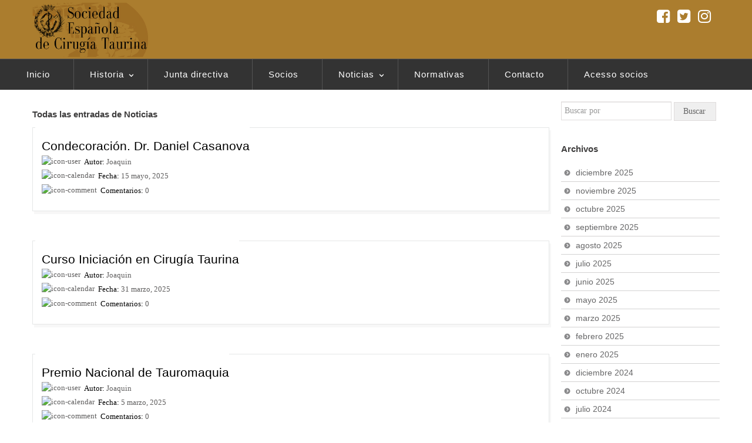

--- FILE ---
content_type: text/html; charset=UTF-8
request_url: https://www.cirugiataurina.info/category/noticias/page/2/
body_size: 16078
content:
<!DOCTYPE html>
<!--[if IE 6]>
<html id="ie6" class="ie"lang="es">
<![endif]-->
<!--[if IE 7]>
<html id="ie7"  class="ie"lang="es">
<![endif]-->
<!--[if IE 8]>
<html id="ie8"  class="ie"lang="es">
<![endif]-->
<!--[if IE 9]>
<html id="ie9"  class="ie"lang="es">
<![endif]-->
<!--[if gt IE 9]>
<html class="ie"lang="es">
<![endif]-->

<!-- This doesn't work but i prefer to leave it here... maybe in the future the MS will support it... i hope... -->
<!--[if IE 10]>
<html id="ie10"  class="ie"lang="es">
<![endif]-->


<!--[if !IE]>
<html lang="es">
<![endif]-->

<!-- START HEAD -->
<head>
            <meta charset="UTF-8" />
    
                <!-- this line will appear only if the website is visited with an iPad -->
        <meta name="viewport" content="width=device-width, initial-scale=1.0, maximum-scale=1.2, user-scalable=yes" />
                
                
        
<title>Noticias   | Cirugia Taurina | pagina 2</title>

<!-- RESET STYLESHEET -->
<link rel="stylesheet" type="text/css" media="all" href="https://www.cirugiataurina.info/wp-content/themes/stendhal.free/css/reset.css" />
<!-- BOOTSTRAP STYLESHEET -->
<link rel="stylesheet" type="text/css" media="all" href="https://www.cirugiataurina.info/wp-content/themes/stendhal.free/core/assets/css/bootstrap.css" />
<!-- MAIN THEME STYLESHEET -->
<link rel="stylesheet" type="text/css" media="all" href="https://www.cirugiataurina.info/wp-content/themes/stendhal.free/style.css" />

<!-- PINGBACK & WP STANDARDS -->
<link rel="pingback" href="https://www.cirugiataurina.info/xmlrpc.php" />


<script language="javascript">
	var yit_responsive_menu_type = "arrow";
	var yit_responsive_menu_text = "Navegar por";
</script>

<!-- [favicon] begin -->
<link rel="shortcut icon" type="image/x-icon" href="https://www.cirugiataurina.info/wp-content/uploads/2014/10/favicon.ico" />
<link rel="icon" type="image/x-icon" href="https://www.cirugiataurina.info/wp-content/uploads/2014/10/favicon.ico" />
<!-- [favicon] end -->

<!-- Touch icons more info: http://mathiasbynens.be/notes/touch-icons -->
<!-- For iPad3 with retina display: -->
<link rel="apple-touch-icon-precomposed" sizes="144x144" href="https://www.cirugiataurina.info/wp-content/themes/stendhal.free/apple-touch-icon-144x.png" />
<!-- For first- and second-generation iPad: -->
<link rel="apple-touch-icon-precomposed" sizes="114x114" href="https://www.cirugiataurina.info/wp-content/themes/stendhal.free/apple-touch-icon-114x.png" />
<!-- For first- and second-generation iPad: -->
<link rel="apple-touch-icon-precomposed" sizes="72x72" href="https://www.cirugiataurina.info/wp-content/themes/stendhal.free/icons/apple-touch-icon-72x.png">
<!-- For non-Retina iPhone, iPod Touch, and Android 2.1+ devices: -->
<link rel="apple-touch-icon-precomposed" href="https://www.cirugiataurina.info/wp-content/themes/stendhal.free/apple-touch-icon-57x.png" /> 
    <meta name='robots' content='max-image-preview:large' />
<link rel='dns-prefetch' href='//ssl.p.jwpcdn.com' />
<link rel='dns-prefetch' href='//fonts.googleapis.com' />
<style id='wp-img-auto-sizes-contain-inline-css' type='text/css'>
img:is([sizes=auto i],[sizes^="auto," i]){contain-intrinsic-size:3000px 1500px}
/*# sourceURL=wp-img-auto-sizes-contain-inline-css */
</style>
<link rel='stylesheet' id='dashicons-css' href='https://www.cirugiataurina.info/wp-includes/css/dashicons.min.css?ver=6.9' type='text/css' media='all' />
<link rel='stylesheet' id='thickbox-css' href='https://www.cirugiataurina.info/wp-includes/js/thickbox/thickbox.css?ver=6.9' type='text/css' media='all' />
<link rel='stylesheet' id='google-fonts-css' href='http://fonts.googleapis.com/css?family&#038;ver=6.9' type='text/css' media='all' />
<link rel='stylesheet' id='wp-block-library-css' href='https://www.cirugiataurina.info/wp-includes/css/dist/block-library/style.min.css?ver=6.9' type='text/css' media='all' />
<style id='global-styles-inline-css' type='text/css'>
:root{--wp--preset--aspect-ratio--square: 1;--wp--preset--aspect-ratio--4-3: 4/3;--wp--preset--aspect-ratio--3-4: 3/4;--wp--preset--aspect-ratio--3-2: 3/2;--wp--preset--aspect-ratio--2-3: 2/3;--wp--preset--aspect-ratio--16-9: 16/9;--wp--preset--aspect-ratio--9-16: 9/16;--wp--preset--color--black: #000000;--wp--preset--color--cyan-bluish-gray: #abb8c3;--wp--preset--color--white: #ffffff;--wp--preset--color--pale-pink: #f78da7;--wp--preset--color--vivid-red: #cf2e2e;--wp--preset--color--luminous-vivid-orange: #ff6900;--wp--preset--color--luminous-vivid-amber: #fcb900;--wp--preset--color--light-green-cyan: #7bdcb5;--wp--preset--color--vivid-green-cyan: #00d084;--wp--preset--color--pale-cyan-blue: #8ed1fc;--wp--preset--color--vivid-cyan-blue: #0693e3;--wp--preset--color--vivid-purple: #9b51e0;--wp--preset--gradient--vivid-cyan-blue-to-vivid-purple: linear-gradient(135deg,rgb(6,147,227) 0%,rgb(155,81,224) 100%);--wp--preset--gradient--light-green-cyan-to-vivid-green-cyan: linear-gradient(135deg,rgb(122,220,180) 0%,rgb(0,208,130) 100%);--wp--preset--gradient--luminous-vivid-amber-to-luminous-vivid-orange: linear-gradient(135deg,rgb(252,185,0) 0%,rgb(255,105,0) 100%);--wp--preset--gradient--luminous-vivid-orange-to-vivid-red: linear-gradient(135deg,rgb(255,105,0) 0%,rgb(207,46,46) 100%);--wp--preset--gradient--very-light-gray-to-cyan-bluish-gray: linear-gradient(135deg,rgb(238,238,238) 0%,rgb(169,184,195) 100%);--wp--preset--gradient--cool-to-warm-spectrum: linear-gradient(135deg,rgb(74,234,220) 0%,rgb(151,120,209) 20%,rgb(207,42,186) 40%,rgb(238,44,130) 60%,rgb(251,105,98) 80%,rgb(254,248,76) 100%);--wp--preset--gradient--blush-light-purple: linear-gradient(135deg,rgb(255,206,236) 0%,rgb(152,150,240) 100%);--wp--preset--gradient--blush-bordeaux: linear-gradient(135deg,rgb(254,205,165) 0%,rgb(254,45,45) 50%,rgb(107,0,62) 100%);--wp--preset--gradient--luminous-dusk: linear-gradient(135deg,rgb(255,203,112) 0%,rgb(199,81,192) 50%,rgb(65,88,208) 100%);--wp--preset--gradient--pale-ocean: linear-gradient(135deg,rgb(255,245,203) 0%,rgb(182,227,212) 50%,rgb(51,167,181) 100%);--wp--preset--gradient--electric-grass: linear-gradient(135deg,rgb(202,248,128) 0%,rgb(113,206,126) 100%);--wp--preset--gradient--midnight: linear-gradient(135deg,rgb(2,3,129) 0%,rgb(40,116,252) 100%);--wp--preset--font-size--small: 13px;--wp--preset--font-size--medium: 20px;--wp--preset--font-size--large: 36px;--wp--preset--font-size--x-large: 42px;--wp--preset--spacing--20: 0.44rem;--wp--preset--spacing--30: 0.67rem;--wp--preset--spacing--40: 1rem;--wp--preset--spacing--50: 1.5rem;--wp--preset--spacing--60: 2.25rem;--wp--preset--spacing--70: 3.38rem;--wp--preset--spacing--80: 5.06rem;--wp--preset--shadow--natural: 6px 6px 9px rgba(0, 0, 0, 0.2);--wp--preset--shadow--deep: 12px 12px 50px rgba(0, 0, 0, 0.4);--wp--preset--shadow--sharp: 6px 6px 0px rgba(0, 0, 0, 0.2);--wp--preset--shadow--outlined: 6px 6px 0px -3px rgb(255, 255, 255), 6px 6px rgb(0, 0, 0);--wp--preset--shadow--crisp: 6px 6px 0px rgb(0, 0, 0);}:where(.is-layout-flex){gap: 0.5em;}:where(.is-layout-grid){gap: 0.5em;}body .is-layout-flex{display: flex;}.is-layout-flex{flex-wrap: wrap;align-items: center;}.is-layout-flex > :is(*, div){margin: 0;}body .is-layout-grid{display: grid;}.is-layout-grid > :is(*, div){margin: 0;}:where(.wp-block-columns.is-layout-flex){gap: 2em;}:where(.wp-block-columns.is-layout-grid){gap: 2em;}:where(.wp-block-post-template.is-layout-flex){gap: 1.25em;}:where(.wp-block-post-template.is-layout-grid){gap: 1.25em;}.has-black-color{color: var(--wp--preset--color--black) !important;}.has-cyan-bluish-gray-color{color: var(--wp--preset--color--cyan-bluish-gray) !important;}.has-white-color{color: var(--wp--preset--color--white) !important;}.has-pale-pink-color{color: var(--wp--preset--color--pale-pink) !important;}.has-vivid-red-color{color: var(--wp--preset--color--vivid-red) !important;}.has-luminous-vivid-orange-color{color: var(--wp--preset--color--luminous-vivid-orange) !important;}.has-luminous-vivid-amber-color{color: var(--wp--preset--color--luminous-vivid-amber) !important;}.has-light-green-cyan-color{color: var(--wp--preset--color--light-green-cyan) !important;}.has-vivid-green-cyan-color{color: var(--wp--preset--color--vivid-green-cyan) !important;}.has-pale-cyan-blue-color{color: var(--wp--preset--color--pale-cyan-blue) !important;}.has-vivid-cyan-blue-color{color: var(--wp--preset--color--vivid-cyan-blue) !important;}.has-vivid-purple-color{color: var(--wp--preset--color--vivid-purple) !important;}.has-black-background-color{background-color: var(--wp--preset--color--black) !important;}.has-cyan-bluish-gray-background-color{background-color: var(--wp--preset--color--cyan-bluish-gray) !important;}.has-white-background-color{background-color: var(--wp--preset--color--white) !important;}.has-pale-pink-background-color{background-color: var(--wp--preset--color--pale-pink) !important;}.has-vivid-red-background-color{background-color: var(--wp--preset--color--vivid-red) !important;}.has-luminous-vivid-orange-background-color{background-color: var(--wp--preset--color--luminous-vivid-orange) !important;}.has-luminous-vivid-amber-background-color{background-color: var(--wp--preset--color--luminous-vivid-amber) !important;}.has-light-green-cyan-background-color{background-color: var(--wp--preset--color--light-green-cyan) !important;}.has-vivid-green-cyan-background-color{background-color: var(--wp--preset--color--vivid-green-cyan) !important;}.has-pale-cyan-blue-background-color{background-color: var(--wp--preset--color--pale-cyan-blue) !important;}.has-vivid-cyan-blue-background-color{background-color: var(--wp--preset--color--vivid-cyan-blue) !important;}.has-vivid-purple-background-color{background-color: var(--wp--preset--color--vivid-purple) !important;}.has-black-border-color{border-color: var(--wp--preset--color--black) !important;}.has-cyan-bluish-gray-border-color{border-color: var(--wp--preset--color--cyan-bluish-gray) !important;}.has-white-border-color{border-color: var(--wp--preset--color--white) !important;}.has-pale-pink-border-color{border-color: var(--wp--preset--color--pale-pink) !important;}.has-vivid-red-border-color{border-color: var(--wp--preset--color--vivid-red) !important;}.has-luminous-vivid-orange-border-color{border-color: var(--wp--preset--color--luminous-vivid-orange) !important;}.has-luminous-vivid-amber-border-color{border-color: var(--wp--preset--color--luminous-vivid-amber) !important;}.has-light-green-cyan-border-color{border-color: var(--wp--preset--color--light-green-cyan) !important;}.has-vivid-green-cyan-border-color{border-color: var(--wp--preset--color--vivid-green-cyan) !important;}.has-pale-cyan-blue-border-color{border-color: var(--wp--preset--color--pale-cyan-blue) !important;}.has-vivid-cyan-blue-border-color{border-color: var(--wp--preset--color--vivid-cyan-blue) !important;}.has-vivid-purple-border-color{border-color: var(--wp--preset--color--vivid-purple) !important;}.has-vivid-cyan-blue-to-vivid-purple-gradient-background{background: var(--wp--preset--gradient--vivid-cyan-blue-to-vivid-purple) !important;}.has-light-green-cyan-to-vivid-green-cyan-gradient-background{background: var(--wp--preset--gradient--light-green-cyan-to-vivid-green-cyan) !important;}.has-luminous-vivid-amber-to-luminous-vivid-orange-gradient-background{background: var(--wp--preset--gradient--luminous-vivid-amber-to-luminous-vivid-orange) !important;}.has-luminous-vivid-orange-to-vivid-red-gradient-background{background: var(--wp--preset--gradient--luminous-vivid-orange-to-vivid-red) !important;}.has-very-light-gray-to-cyan-bluish-gray-gradient-background{background: var(--wp--preset--gradient--very-light-gray-to-cyan-bluish-gray) !important;}.has-cool-to-warm-spectrum-gradient-background{background: var(--wp--preset--gradient--cool-to-warm-spectrum) !important;}.has-blush-light-purple-gradient-background{background: var(--wp--preset--gradient--blush-light-purple) !important;}.has-blush-bordeaux-gradient-background{background: var(--wp--preset--gradient--blush-bordeaux) !important;}.has-luminous-dusk-gradient-background{background: var(--wp--preset--gradient--luminous-dusk) !important;}.has-pale-ocean-gradient-background{background: var(--wp--preset--gradient--pale-ocean) !important;}.has-electric-grass-gradient-background{background: var(--wp--preset--gradient--electric-grass) !important;}.has-midnight-gradient-background{background: var(--wp--preset--gradient--midnight) !important;}.has-small-font-size{font-size: var(--wp--preset--font-size--small) !important;}.has-medium-font-size{font-size: var(--wp--preset--font-size--medium) !important;}.has-large-font-size{font-size: var(--wp--preset--font-size--large) !important;}.has-x-large-font-size{font-size: var(--wp--preset--font-size--x-large) !important;}
/*# sourceURL=global-styles-inline-css */
</style>

<style id='classic-theme-styles-inline-css' type='text/css'>
/*! This file is auto-generated */
.wp-block-button__link{color:#fff;background-color:#32373c;border-radius:9999px;box-shadow:none;text-decoration:none;padding:calc(.667em + 2px) calc(1.333em + 2px);font-size:1.125em}.wp-block-file__button{background:#32373c;color:#fff;text-decoration:none}
/*# sourceURL=/wp-includes/css/classic-themes.min.css */
</style>
<link rel='stylesheet' id='awsm-ead-public-css' href='https://www.cirugiataurina.info/wp-content/plugins/embed-any-document/css/embed-public.min.css?ver=2.7.1' type='text/css' media='all' />
<link rel='stylesheet' id='contact-form-7-css' href='https://www.cirugiataurina.info/wp-content/plugins/contact-form-7/includes/css/styles.css?ver=5.5.6.1' type='text/css' media='all' />
<link rel='stylesheet' id='wpdm-font-awesome-css' href='https://www.cirugiataurina.info/wp-content/plugins/download-manager/assets/fontawesome/css/all.css?ver=6.9' type='text/css' media='all' />
<link rel='stylesheet' id='wpdm-front-bootstrap-css' href='https://www.cirugiataurina.info/wp-content/plugins/download-manager/assets/bootstrap/css/bootstrap.min.css?ver=6.9' type='text/css' media='all' />
<link rel='stylesheet' id='wpdm-front-css' href='https://www.cirugiataurina.info/wp-content/plugins/download-manager/assets/css/front.css?ver=6.9' type='text/css' media='all' />
<style id='extendify-gutenberg-patterns-and-templates-utilities-inline-css' type='text/css'>
.ext-absolute{position:absolute!important}.ext-relative{position:relative!important}.ext-top-base{top:var(--wp--style--block-gap,1.75rem)!important}.ext-top-lg{top:var(--extendify--spacing--large,3rem)!important}.ext--top-base{top:calc(var(--wp--style--block-gap, 1.75rem)*-1)!important}.ext--top-lg{top:calc(var(--extendify--spacing--large, 3rem)*-1)!important}.ext-right-base{right:var(--wp--style--block-gap,1.75rem)!important}.ext-right-lg{right:var(--extendify--spacing--large,3rem)!important}.ext--right-base{right:calc(var(--wp--style--block-gap, 1.75rem)*-1)!important}.ext--right-lg{right:calc(var(--extendify--spacing--large, 3rem)*-1)!important}.ext-bottom-base{bottom:var(--wp--style--block-gap,1.75rem)!important}.ext-bottom-lg{bottom:var(--extendify--spacing--large,3rem)!important}.ext--bottom-base{bottom:calc(var(--wp--style--block-gap, 1.75rem)*-1)!important}.ext--bottom-lg{bottom:calc(var(--extendify--spacing--large, 3rem)*-1)!important}.ext-left-base{left:var(--wp--style--block-gap,1.75rem)!important}.ext-left-lg{left:var(--extendify--spacing--large,3rem)!important}.ext--left-base{left:calc(var(--wp--style--block-gap, 1.75rem)*-1)!important}.ext--left-lg{left:calc(var(--extendify--spacing--large, 3rem)*-1)!important}.ext-order-1{order:1!important}.ext-order-2{order:2!important}.ext-col-auto{grid-column:auto!important}.ext-col-span-1{grid-column:span 1/span 1!important}.ext-col-span-2{grid-column:span 2/span 2!important}.ext-col-span-3{grid-column:span 3/span 3!important}.ext-col-span-4{grid-column:span 4/span 4!important}.ext-col-span-5{grid-column:span 5/span 5!important}.ext-col-span-6{grid-column:span 6/span 6!important}.ext-col-span-7{grid-column:span 7/span 7!important}.ext-col-span-8{grid-column:span 8/span 8!important}.ext-col-span-9{grid-column:span 9/span 9!important}.ext-col-span-10{grid-column:span 10/span 10!important}.ext-col-span-11{grid-column:span 11/span 11!important}.ext-col-span-12{grid-column:span 12/span 12!important}.ext-col-span-full{grid-column:1/-1!important}.ext-col-start-1{grid-column-start:1!important}.ext-col-start-2{grid-column-start:2!important}.ext-col-start-3{grid-column-start:3!important}.ext-col-start-4{grid-column-start:4!important}.ext-col-start-5{grid-column-start:5!important}.ext-col-start-6{grid-column-start:6!important}.ext-col-start-7{grid-column-start:7!important}.ext-col-start-8{grid-column-start:8!important}.ext-col-start-9{grid-column-start:9!important}.ext-col-start-10{grid-column-start:10!important}.ext-col-start-11{grid-column-start:11!important}.ext-col-start-12{grid-column-start:12!important}.ext-col-start-13{grid-column-start:13!important}.ext-col-start-auto{grid-column-start:auto!important}.ext-col-end-1{grid-column-end:1!important}.ext-col-end-2{grid-column-end:2!important}.ext-col-end-3{grid-column-end:3!important}.ext-col-end-4{grid-column-end:4!important}.ext-col-end-5{grid-column-end:5!important}.ext-col-end-6{grid-column-end:6!important}.ext-col-end-7{grid-column-end:7!important}.ext-col-end-8{grid-column-end:8!important}.ext-col-end-9{grid-column-end:9!important}.ext-col-end-10{grid-column-end:10!important}.ext-col-end-11{grid-column-end:11!important}.ext-col-end-12{grid-column-end:12!important}.ext-col-end-13{grid-column-end:13!important}.ext-col-end-auto{grid-column-end:auto!important}.ext-row-auto{grid-row:auto!important}.ext-row-span-1{grid-row:span 1/span 1!important}.ext-row-span-2{grid-row:span 2/span 2!important}.ext-row-span-3{grid-row:span 3/span 3!important}.ext-row-span-4{grid-row:span 4/span 4!important}.ext-row-span-5{grid-row:span 5/span 5!important}.ext-row-span-6{grid-row:span 6/span 6!important}.ext-row-span-full{grid-row:1/-1!important}.ext-row-start-1{grid-row-start:1!important}.ext-row-start-2{grid-row-start:2!important}.ext-row-start-3{grid-row-start:3!important}.ext-row-start-4{grid-row-start:4!important}.ext-row-start-5{grid-row-start:5!important}.ext-row-start-6{grid-row-start:6!important}.ext-row-start-7{grid-row-start:7!important}.ext-row-start-auto{grid-row-start:auto!important}.ext-row-end-1{grid-row-end:1!important}.ext-row-end-2{grid-row-end:2!important}.ext-row-end-3{grid-row-end:3!important}.ext-row-end-4{grid-row-end:4!important}.ext-row-end-5{grid-row-end:5!important}.ext-row-end-6{grid-row-end:6!important}.ext-row-end-7{grid-row-end:7!important}.ext-row-end-auto{grid-row-end:auto!important}.ext-m-0:not([style*=margin]){margin:0!important}.ext-m-auto:not([style*=margin]){margin:auto!important}.ext-m-base:not([style*=margin]){margin:var(--wp--style--block-gap,1.75rem)!important}.ext-m-lg:not([style*=margin]){margin:var(--extendify--spacing--large,3rem)!important}.ext--m-base:not([style*=margin]){margin:calc(var(--wp--style--block-gap, 1.75rem)*-1)!important}.ext--m-lg:not([style*=margin]){margin:calc(var(--extendify--spacing--large, 3rem)*-1)!important}.ext-mx-0:not([style*=margin]){margin-left:0!important;margin-right:0!important}.ext-mx-auto:not([style*=margin]){margin-left:auto!important;margin-right:auto!important}.ext-mx-base:not([style*=margin]){margin-left:var(--wp--style--block-gap,1.75rem)!important;margin-right:var(--wp--style--block-gap,1.75rem)!important}.ext-mx-lg:not([style*=margin]){margin-left:var(--extendify--spacing--large,3rem)!important;margin-right:var(--extendify--spacing--large,3rem)!important}.ext--mx-base:not([style*=margin]){margin-left:calc(var(--wp--style--block-gap, 1.75rem)*-1)!important;margin-right:calc(var(--wp--style--block-gap, 1.75rem)*-1)!important}.ext--mx-lg:not([style*=margin]){margin-left:calc(var(--extendify--spacing--large, 3rem)*-1)!important;margin-right:calc(var(--extendify--spacing--large, 3rem)*-1)!important}.ext-my-0:not([style*=margin]){margin-bottom:0!important;margin-top:0!important}.ext-my-auto:not([style*=margin]){margin-bottom:auto!important;margin-top:auto!important}.ext-my-base:not([style*=margin]){margin-bottom:var(--wp--style--block-gap,1.75rem)!important;margin-top:var(--wp--style--block-gap,1.75rem)!important}.ext-my-lg:not([style*=margin]){margin-bottom:var(--extendify--spacing--large,3rem)!important;margin-top:var(--extendify--spacing--large,3rem)!important}.ext--my-base:not([style*=margin]){margin-bottom:calc(var(--wp--style--block-gap, 1.75rem)*-1)!important;margin-top:calc(var(--wp--style--block-gap, 1.75rem)*-1)!important}.ext--my-lg:not([style*=margin]){margin-bottom:calc(var(--extendify--spacing--large, 3rem)*-1)!important;margin-top:calc(var(--extendify--spacing--large, 3rem)*-1)!important}.ext-mt-0:not([style*=margin]){margin-top:0!important}.ext-mt-auto:not([style*=margin]){margin-top:auto!important}.ext-mt-base:not([style*=margin]){margin-top:var(--wp--style--block-gap,1.75rem)!important}.ext-mt-lg:not([style*=margin]){margin-top:var(--extendify--spacing--large,3rem)!important}.ext--mt-base:not([style*=margin]){margin-top:calc(var(--wp--style--block-gap, 1.75rem)*-1)!important}.ext--mt-lg:not([style*=margin]){margin-top:calc(var(--extendify--spacing--large, 3rem)*-1)!important}.ext-mr-0:not([style*=margin]){margin-right:0!important}.ext-mr-auto:not([style*=margin]){margin-right:auto!important}.ext-mr-base:not([style*=margin]){margin-right:var(--wp--style--block-gap,1.75rem)!important}.ext-mr-lg:not([style*=margin]){margin-right:var(--extendify--spacing--large,3rem)!important}.ext--mr-base:not([style*=margin]){margin-right:calc(var(--wp--style--block-gap, 1.75rem)*-1)!important}.ext--mr-lg:not([style*=margin]){margin-right:calc(var(--extendify--spacing--large, 3rem)*-1)!important}.ext-mb-0:not([style*=margin]){margin-bottom:0!important}.ext-mb-auto:not([style*=margin]){margin-bottom:auto!important}.ext-mb-base:not([style*=margin]){margin-bottom:var(--wp--style--block-gap,1.75rem)!important}.ext-mb-lg:not([style*=margin]){margin-bottom:var(--extendify--spacing--large,3rem)!important}.ext--mb-base:not([style*=margin]){margin-bottom:calc(var(--wp--style--block-gap, 1.75rem)*-1)!important}.ext--mb-lg:not([style*=margin]){margin-bottom:calc(var(--extendify--spacing--large, 3rem)*-1)!important}.ext-ml-0:not([style*=margin]){margin-left:0!important}.ext-ml-auto:not([style*=margin]){margin-left:auto!important}.ext-ml-base:not([style*=margin]){margin-left:var(--wp--style--block-gap,1.75rem)!important}.ext-ml-lg:not([style*=margin]){margin-left:var(--extendify--spacing--large,3rem)!important}.ext--ml-base:not([style*=margin]){margin-left:calc(var(--wp--style--block-gap, 1.75rem)*-1)!important}.ext--ml-lg:not([style*=margin]){margin-left:calc(var(--extendify--spacing--large, 3rem)*-1)!important}.ext-block{display:block!important}.ext-inline-block{display:inline-block!important}.ext-inline{display:inline!important}.ext-flex{display:flex!important}.ext-inline-flex{display:inline-flex!important}.ext-grid{display:grid!important}.ext-inline-grid{display:inline-grid!important}.ext-hidden{display:none!important}.ext-w-auto{width:auto!important}.ext-w-full{width:100%!important}.ext-max-w-full{max-width:100%!important}.ext-flex-1{flex:1 1 0%!important}.ext-flex-auto{flex:1 1 auto!important}.ext-flex-initial{flex:0 1 auto!important}.ext-flex-none{flex:none!important}.ext-flex-shrink-0{flex-shrink:0!important}.ext-flex-shrink{flex-shrink:1!important}.ext-flex-grow-0{flex-grow:0!important}.ext-flex-grow{flex-grow:1!important}.ext-list-none{list-style-type:none!important}.ext-grid-cols-1{grid-template-columns:repeat(1,minmax(0,1fr))!important}.ext-grid-cols-2{grid-template-columns:repeat(2,minmax(0,1fr))!important}.ext-grid-cols-3{grid-template-columns:repeat(3,minmax(0,1fr))!important}.ext-grid-cols-4{grid-template-columns:repeat(4,minmax(0,1fr))!important}.ext-grid-cols-5{grid-template-columns:repeat(5,minmax(0,1fr))!important}.ext-grid-cols-6{grid-template-columns:repeat(6,minmax(0,1fr))!important}.ext-grid-cols-7{grid-template-columns:repeat(7,minmax(0,1fr))!important}.ext-grid-cols-8{grid-template-columns:repeat(8,minmax(0,1fr))!important}.ext-grid-cols-9{grid-template-columns:repeat(9,minmax(0,1fr))!important}.ext-grid-cols-10{grid-template-columns:repeat(10,minmax(0,1fr))!important}.ext-grid-cols-11{grid-template-columns:repeat(11,minmax(0,1fr))!important}.ext-grid-cols-12{grid-template-columns:repeat(12,minmax(0,1fr))!important}.ext-grid-cols-none{grid-template-columns:none!important}.ext-grid-rows-1{grid-template-rows:repeat(1,minmax(0,1fr))!important}.ext-grid-rows-2{grid-template-rows:repeat(2,minmax(0,1fr))!important}.ext-grid-rows-3{grid-template-rows:repeat(3,minmax(0,1fr))!important}.ext-grid-rows-4{grid-template-rows:repeat(4,minmax(0,1fr))!important}.ext-grid-rows-5{grid-template-rows:repeat(5,minmax(0,1fr))!important}.ext-grid-rows-6{grid-template-rows:repeat(6,minmax(0,1fr))!important}.ext-grid-rows-none{grid-template-rows:none!important}.ext-flex-row{flex-direction:row!important}.ext-flex-row-reverse{flex-direction:row-reverse!important}.ext-flex-col{flex-direction:column!important}.ext-flex-col-reverse{flex-direction:column-reverse!important}.ext-flex-wrap{flex-wrap:wrap!important}.ext-flex-wrap-reverse{flex-wrap:wrap-reverse!important}.ext-flex-nowrap{flex-wrap:nowrap!important}.ext-items-start{align-items:flex-start!important}.ext-items-end{align-items:flex-end!important}.ext-items-center{align-items:center!important}.ext-items-baseline{align-items:baseline!important}.ext-items-stretch{align-items:stretch!important}.ext-justify-start{justify-content:flex-start!important}.ext-justify-end{justify-content:flex-end!important}.ext-justify-center{justify-content:center!important}.ext-justify-between{justify-content:space-between!important}.ext-justify-around{justify-content:space-around!important}.ext-justify-evenly{justify-content:space-evenly!important}.ext-justify-items-start{justify-items:start!important}.ext-justify-items-end{justify-items:end!important}.ext-justify-items-center{justify-items:center!important}.ext-justify-items-stretch{justify-items:stretch!important}.ext-gap-0{gap:0!important}.ext-gap-base{gap:var(--wp--style--block-gap,1.75rem)!important}.ext-gap-lg{gap:var(--extendify--spacing--large,3rem)!important}.ext-gap-x-0{-moz-column-gap:0!important;column-gap:0!important}.ext-gap-x-base{-moz-column-gap:var(--wp--style--block-gap,1.75rem)!important;column-gap:var(--wp--style--block-gap,1.75rem)!important}.ext-gap-x-lg{-moz-column-gap:var(--extendify--spacing--large,3rem)!important;column-gap:var(--extendify--spacing--large,3rem)!important}.ext-gap-y-0{row-gap:0!important}.ext-gap-y-base{row-gap:var(--wp--style--block-gap,1.75rem)!important}.ext-gap-y-lg{row-gap:var(--extendify--spacing--large,3rem)!important}.ext-justify-self-auto{justify-self:auto!important}.ext-justify-self-start{justify-self:start!important}.ext-justify-self-end{justify-self:end!important}.ext-justify-self-center{justify-self:center!important}.ext-justify-self-stretch{justify-self:stretch!important}.ext-rounded-none{border-radius:0!important}.ext-rounded-full{border-radius:9999px!important}.ext-rounded-t-none{border-top-left-radius:0!important;border-top-right-radius:0!important}.ext-rounded-t-full{border-top-left-radius:9999px!important;border-top-right-radius:9999px!important}.ext-rounded-r-none{border-bottom-right-radius:0!important;border-top-right-radius:0!important}.ext-rounded-r-full{border-bottom-right-radius:9999px!important;border-top-right-radius:9999px!important}.ext-rounded-b-none{border-bottom-left-radius:0!important;border-bottom-right-radius:0!important}.ext-rounded-b-full{border-bottom-left-radius:9999px!important;border-bottom-right-radius:9999px!important}.ext-rounded-l-none{border-bottom-left-radius:0!important;border-top-left-radius:0!important}.ext-rounded-l-full{border-bottom-left-radius:9999px!important;border-top-left-radius:9999px!important}.ext-rounded-tl-none{border-top-left-radius:0!important}.ext-rounded-tl-full{border-top-left-radius:9999px!important}.ext-rounded-tr-none{border-top-right-radius:0!important}.ext-rounded-tr-full{border-top-right-radius:9999px!important}.ext-rounded-br-none{border-bottom-right-radius:0!important}.ext-rounded-br-full{border-bottom-right-radius:9999px!important}.ext-rounded-bl-none{border-bottom-left-radius:0!important}.ext-rounded-bl-full{border-bottom-left-radius:9999px!important}.ext-border-0{border-width:0!important}.ext-border-t-0{border-top-width:0!important}.ext-border-r-0{border-right-width:0!important}.ext-border-b-0{border-bottom-width:0!important}.ext-border-l-0{border-left-width:0!important}.ext-p-0:not([style*=padding]){padding:0!important}.ext-p-base:not([style*=padding]){padding:var(--wp--style--block-gap,1.75rem)!important}.ext-p-lg:not([style*=padding]){padding:var(--extendify--spacing--large,3rem)!important}.ext-px-0:not([style*=padding]){padding-left:0!important;padding-right:0!important}.ext-px-base:not([style*=padding]){padding-left:var(--wp--style--block-gap,1.75rem)!important;padding-right:var(--wp--style--block-gap,1.75rem)!important}.ext-px-lg:not([style*=padding]){padding-left:var(--extendify--spacing--large,3rem)!important;padding-right:var(--extendify--spacing--large,3rem)!important}.ext-py-0:not([style*=padding]){padding-bottom:0!important;padding-top:0!important}.ext-py-base:not([style*=padding]){padding-bottom:var(--wp--style--block-gap,1.75rem)!important;padding-top:var(--wp--style--block-gap,1.75rem)!important}.ext-py-lg:not([style*=padding]){padding-bottom:var(--extendify--spacing--large,3rem)!important;padding-top:var(--extendify--spacing--large,3rem)!important}.ext-pt-0:not([style*=padding]){padding-top:0!important}.ext-pt-base:not([style*=padding]){padding-top:var(--wp--style--block-gap,1.75rem)!important}.ext-pt-lg:not([style*=padding]){padding-top:var(--extendify--spacing--large,3rem)!important}.ext-pr-0:not([style*=padding]){padding-right:0!important}.ext-pr-base:not([style*=padding]){padding-right:var(--wp--style--block-gap,1.75rem)!important}.ext-pr-lg:not([style*=padding]){padding-right:var(--extendify--spacing--large,3rem)!important}.ext-pb-0:not([style*=padding]){padding-bottom:0!important}.ext-pb-base:not([style*=padding]){padding-bottom:var(--wp--style--block-gap,1.75rem)!important}.ext-pb-lg:not([style*=padding]){padding-bottom:var(--extendify--spacing--large,3rem)!important}.ext-pl-0:not([style*=padding]){padding-left:0!important}.ext-pl-base:not([style*=padding]){padding-left:var(--wp--style--block-gap,1.75rem)!important}.ext-pl-lg:not([style*=padding]){padding-left:var(--extendify--spacing--large,3rem)!important}.ext-text-left{text-align:left!important}.ext-text-center{text-align:center!important}.ext-text-right{text-align:right!important}.ext-leading-none{line-height:1!important}.ext-leading-tight{line-height:1.25!important}.ext-leading-snug{line-height:1.375!important}.ext-leading-normal{line-height:1.5!important}.ext-leading-relaxed{line-height:1.625!important}.ext-leading-loose{line-height:2!important}.clip-path--rhombus img{-webkit-clip-path:polygon(15% 6%,80% 29%,84% 93%,23% 69%);clip-path:polygon(15% 6%,80% 29%,84% 93%,23% 69%)}.clip-path--diamond img{-webkit-clip-path:polygon(5% 29%,60% 2%,91% 64%,36% 89%);clip-path:polygon(5% 29%,60% 2%,91% 64%,36% 89%)}.clip-path--rhombus-alt img{-webkit-clip-path:polygon(14% 9%,85% 24%,91% 89%,19% 76%);clip-path:polygon(14% 9%,85% 24%,91% 89%,19% 76%)}.wp-block-columns[class*=fullwidth-cols]{margin-bottom:unset}.wp-block-column.editor\:pointer-events-none{margin-bottom:0!important;margin-top:0!important}.is-root-container.block-editor-block-list__layout>[data-align=full]:not(:first-of-type)>.wp-block-column.editor\:pointer-events-none,.is-root-container.block-editor-block-list__layout>[data-align=wide]>.wp-block-column.editor\:pointer-events-none{margin-top:calc(var(--wp--style--block-gap, 28px)*-1)!important}.ext .wp-block-columns .wp-block-column[style*=padding]{padding-left:0!important;padding-right:0!important}.ext .wp-block-columns+.wp-block-columns:not([class*=mt-]):not([class*=my-]):not([style*=margin]){margin-top:0!important}[class*=fullwidth-cols] .wp-block-column:first-child,[class*=fullwidth-cols] .wp-block-group:first-child{margin-top:0}[class*=fullwidth-cols] .wp-block-column:last-child,[class*=fullwidth-cols] .wp-block-group:last-child{margin-bottom:0}[class*=fullwidth-cols] .wp-block-column:first-child>*,[class*=fullwidth-cols] .wp-block-column>:first-child{margin-top:0}.ext .is-not-stacked-on-mobile .wp-block-column,[class*=fullwidth-cols] .wp-block-column>:last-child{margin-bottom:0}.wp-block-columns[class*=fullwidth-cols]:not(.is-not-stacked-on-mobile)>.wp-block-column:not(:last-child){margin-bottom:var(--wp--style--block-gap,1.75rem)}@media (min-width:782px){.wp-block-columns[class*=fullwidth-cols]:not(.is-not-stacked-on-mobile)>.wp-block-column:not(:last-child){margin-bottom:0}}.wp-block-columns[class*=fullwidth-cols].is-not-stacked-on-mobile>.wp-block-column{margin-bottom:0!important}@media (min-width:600px) and (max-width:781px){.wp-block-columns[class*=fullwidth-cols]:not(.is-not-stacked-on-mobile)>.wp-block-column:nth-child(2n){margin-left:var(--wp--style--block-gap,2em)}}@media (max-width:781px){.tablet\:fullwidth-cols.wp-block-columns:not(.is-not-stacked-on-mobile){flex-wrap:wrap}.tablet\:fullwidth-cols.wp-block-columns:not(.is-not-stacked-on-mobile)>.wp-block-column,.tablet\:fullwidth-cols.wp-block-columns:not(.is-not-stacked-on-mobile)>.wp-block-column:not([style*=margin]){margin-left:0!important}.tablet\:fullwidth-cols.wp-block-columns:not(.is-not-stacked-on-mobile)>.wp-block-column{flex-basis:100%!important}}@media (max-width:1079px){.desktop\:fullwidth-cols.wp-block-columns:not(.is-not-stacked-on-mobile){flex-wrap:wrap}.desktop\:fullwidth-cols.wp-block-columns:not(.is-not-stacked-on-mobile)>.wp-block-column,.desktop\:fullwidth-cols.wp-block-columns:not(.is-not-stacked-on-mobile)>.wp-block-column:not([style*=margin]){margin-left:0!important}.desktop\:fullwidth-cols.wp-block-columns:not(.is-not-stacked-on-mobile)>.wp-block-column{flex-basis:100%!important}.desktop\:fullwidth-cols.wp-block-columns:not(.is-not-stacked-on-mobile)>.wp-block-column:not(:last-child){margin-bottom:var(--wp--style--block-gap,1.75rem)!important}}.direction-rtl{direction:rtl}.direction-ltr{direction:ltr}.is-style-inline-list{padding-left:0!important}.is-style-inline-list li{list-style-type:none!important}@media (min-width:782px){.is-style-inline-list li{display:inline!important;margin-right:var(--wp--style--block-gap,1.75rem)!important}}@media (min-width:782px){.is-style-inline-list li:first-child{margin-left:0!important}}@media (min-width:782px){.is-style-inline-list li:last-child{margin-right:0!important}}.bring-to-front{position:relative;z-index:10}.text-stroke{-webkit-text-stroke-color:var(--wp--preset--color--background)}.text-stroke,.text-stroke--primary{-webkit-text-stroke-width:var(
        --wp--custom--typography--text-stroke-width,2px
    )}.text-stroke--primary{-webkit-text-stroke-color:var(--wp--preset--color--primary)}.text-stroke--secondary{-webkit-text-stroke-width:var(
        --wp--custom--typography--text-stroke-width,2px
    );-webkit-text-stroke-color:var(--wp--preset--color--secondary)}.editor\:no-caption .block-editor-rich-text__editable{display:none!important}.editor\:no-inserter .wp-block-column:not(.is-selected)>.block-list-appender,.editor\:no-inserter .wp-block-cover__inner-container>.block-list-appender,.editor\:no-inserter .wp-block-group__inner-container>.block-list-appender,.editor\:no-inserter>.block-list-appender{display:none}.editor\:no-resize .components-resizable-box__handle,.editor\:no-resize .components-resizable-box__handle:after,.editor\:no-resize .components-resizable-box__side-handle:before{display:none;pointer-events:none}.editor\:no-resize .components-resizable-box__container{display:block}.editor\:pointer-events-none{pointer-events:none}.is-style-angled{justify-content:flex-end}.ext .is-style-angled>[class*=_inner-container],.is-style-angled{align-items:center}.is-style-angled .wp-block-cover__image-background,.is-style-angled .wp-block-cover__video-background{-webkit-clip-path:polygon(0 0,30% 0,50% 100%,0 100%);clip-path:polygon(0 0,30% 0,50% 100%,0 100%);z-index:1}@media (min-width:782px){.is-style-angled .wp-block-cover__image-background,.is-style-angled .wp-block-cover__video-background{-webkit-clip-path:polygon(0 0,55% 0,65% 100%,0 100%);clip-path:polygon(0 0,55% 0,65% 100%,0 100%)}}.has-foreground-color{color:var(--wp--preset--color--foreground,#000)!important}.has-foreground-background-color{background-color:var(--wp--preset--color--foreground,#000)!important}.has-background-color{color:var(--wp--preset--color--background,#fff)!important}.has-background-background-color{background-color:var(--wp--preset--color--background,#fff)!important}.has-primary-color{color:var(--wp--preset--color--primary,#4b5563)!important}.has-primary-background-color{background-color:var(--wp--preset--color--primary,#4b5563)!important}.has-secondary-color{color:var(--wp--preset--color--secondary,#9ca3af)!important}.has-secondary-background-color{background-color:var(--wp--preset--color--secondary,#9ca3af)!important}.ext.has-text-color h1,.ext.has-text-color h2,.ext.has-text-color h3,.ext.has-text-color h4,.ext.has-text-color h5,.ext.has-text-color h6,.ext.has-text-color p{color:currentColor}.has-white-color{color:var(--wp--preset--color--white,#fff)!important}.has-black-color{color:var(--wp--preset--color--black,#000)!important}.has-ext-foreground-background-color{background-color:var(
        --wp--preset--color--foreground,var(--wp--preset--color--black,#000)
    )!important}.has-ext-primary-background-color{background-color:var(
        --wp--preset--color--primary,var(--wp--preset--color--cyan-bluish-gray,#000)
    )!important}.wp-block-button__link.has-black-background-color{border-color:var(--wp--preset--color--black,#000)}.wp-block-button__link.has-white-background-color{border-color:var(--wp--preset--color--white,#fff)}.has-ext-small-font-size{font-size:var(--wp--preset--font-size--ext-small)!important}.has-ext-medium-font-size{font-size:var(--wp--preset--font-size--ext-medium)!important}.has-ext-large-font-size{font-size:var(--wp--preset--font-size--ext-large)!important;line-height:1.2}.has-ext-x-large-font-size{font-size:var(--wp--preset--font-size--ext-x-large)!important;line-height:1}.has-ext-xx-large-font-size{font-size:var(--wp--preset--font-size--ext-xx-large)!important;line-height:1}.has-ext-x-large-font-size:not([style*=line-height]),.has-ext-xx-large-font-size:not([style*=line-height]){line-height:1.1}.ext .wp-block-group>*{margin-bottom:0;margin-top:0}.ext .wp-block-group>*+*{margin-bottom:0}.ext .wp-block-group>*+*,.ext h2{margin-top:var(--wp--style--block-gap,1.75rem)}.ext h2{margin-bottom:var(--wp--style--block-gap,1.75rem)}.has-ext-x-large-font-size+h3,.has-ext-x-large-font-size+p{margin-top:.5rem}.ext .wp-block-buttons>.wp-block-button.wp-block-button__width-25{min-width:12rem;width:calc(25% - var(--wp--style--block-gap, .5em)*.75)}.ext .ext-grid>[class*=_inner-container]{display:grid}.ext>[class*=_inner-container]>.ext-grid:not([class*=columns]),.ext>[class*=_inner-container]>.wp-block>.ext-grid:not([class*=columns]){display:initial!important}.ext .ext-grid-cols-1>[class*=_inner-container]{grid-template-columns:repeat(1,minmax(0,1fr))!important}.ext .ext-grid-cols-2>[class*=_inner-container]{grid-template-columns:repeat(2,minmax(0,1fr))!important}.ext .ext-grid-cols-3>[class*=_inner-container]{grid-template-columns:repeat(3,minmax(0,1fr))!important}.ext .ext-grid-cols-4>[class*=_inner-container]{grid-template-columns:repeat(4,minmax(0,1fr))!important}.ext .ext-grid-cols-5>[class*=_inner-container]{grid-template-columns:repeat(5,minmax(0,1fr))!important}.ext .ext-grid-cols-6>[class*=_inner-container]{grid-template-columns:repeat(6,minmax(0,1fr))!important}.ext .ext-grid-cols-7>[class*=_inner-container]{grid-template-columns:repeat(7,minmax(0,1fr))!important}.ext .ext-grid-cols-8>[class*=_inner-container]{grid-template-columns:repeat(8,minmax(0,1fr))!important}.ext .ext-grid-cols-9>[class*=_inner-container]{grid-template-columns:repeat(9,minmax(0,1fr))!important}.ext .ext-grid-cols-10>[class*=_inner-container]{grid-template-columns:repeat(10,minmax(0,1fr))!important}.ext .ext-grid-cols-11>[class*=_inner-container]{grid-template-columns:repeat(11,minmax(0,1fr))!important}.ext .ext-grid-cols-12>[class*=_inner-container]{grid-template-columns:repeat(12,minmax(0,1fr))!important}.ext .ext-grid-cols-13>[class*=_inner-container]{grid-template-columns:repeat(13,minmax(0,1fr))!important}.ext .ext-grid-cols-none>[class*=_inner-container]{grid-template-columns:none!important}.ext .ext-grid-rows-1>[class*=_inner-container]{grid-template-rows:repeat(1,minmax(0,1fr))!important}.ext .ext-grid-rows-2>[class*=_inner-container]{grid-template-rows:repeat(2,minmax(0,1fr))!important}.ext .ext-grid-rows-3>[class*=_inner-container]{grid-template-rows:repeat(3,minmax(0,1fr))!important}.ext .ext-grid-rows-4>[class*=_inner-container]{grid-template-rows:repeat(4,minmax(0,1fr))!important}.ext .ext-grid-rows-5>[class*=_inner-container]{grid-template-rows:repeat(5,minmax(0,1fr))!important}.ext .ext-grid-rows-6>[class*=_inner-container]{grid-template-rows:repeat(6,minmax(0,1fr))!important}.ext .ext-grid-rows-none>[class*=_inner-container]{grid-template-rows:none!important}.ext .ext-items-start>[class*=_inner-container]{align-items:flex-start!important}.ext .ext-items-end>[class*=_inner-container]{align-items:flex-end!important}.ext .ext-items-center>[class*=_inner-container]{align-items:center!important}.ext .ext-items-baseline>[class*=_inner-container]{align-items:baseline!important}.ext .ext-items-stretch>[class*=_inner-container]{align-items:stretch!important}.ext.wp-block-group>:last-child{margin-bottom:0}.ext .wp-block-group__inner-container{padding:0!important}.ext.has-background{padding-left:var(--wp--style--block-gap,1.75rem);padding-right:var(--wp--style--block-gap,1.75rem)}.ext [class*=inner-container]>.alignwide [class*=inner-container],.ext [class*=inner-container]>[data-align=wide] [class*=inner-container]{max-width:var(--responsive--alignwide-width,120rem)}.ext [class*=inner-container]>.alignwide [class*=inner-container]>*,.ext [class*=inner-container]>[data-align=wide] [class*=inner-container]>*{max-width:100%!important}.ext .wp-block-image{position:relative;text-align:center}.ext .wp-block-image img{display:inline-block;vertical-align:middle}body{--extendify--spacing--large:var(
        --wp--custom--spacing--large,clamp(2em,8vw,8em)
    );--wp--preset--font-size--ext-small:1rem;--wp--preset--font-size--ext-medium:1.125rem;--wp--preset--font-size--ext-large:clamp(1.65rem,3.5vw,2.15rem);--wp--preset--font-size--ext-x-large:clamp(3rem,6vw,4.75rem);--wp--preset--font-size--ext-xx-large:clamp(3.25rem,7.5vw,5.75rem);--wp--preset--color--black:#000;--wp--preset--color--white:#fff}.ext *{box-sizing:border-box}.block-editor-block-preview__content-iframe .ext [data-type="core/spacer"] .components-resizable-box__container{background:transparent!important}.block-editor-block-preview__content-iframe .ext [data-type="core/spacer"] .block-library-spacer__resize-container:before{display:none!important}.ext .wp-block-group__inner-container figure.wp-block-gallery.alignfull{margin-bottom:unset;margin-top:unset}.ext .alignwide{margin-left:auto!important;margin-right:auto!important}.is-root-container.block-editor-block-list__layout>[data-align=full]:not(:first-of-type)>.ext-my-0,.is-root-container.block-editor-block-list__layout>[data-align=wide]>.ext-my-0:not([style*=margin]){margin-top:calc(var(--wp--style--block-gap, 28px)*-1)!important}.block-editor-block-preview__content-iframe .preview\:min-h-50{min-height:50vw!important}.block-editor-block-preview__content-iframe .preview\:min-h-60{min-height:60vw!important}.block-editor-block-preview__content-iframe .preview\:min-h-70{min-height:70vw!important}.block-editor-block-preview__content-iframe .preview\:min-h-80{min-height:80vw!important}.block-editor-block-preview__content-iframe .preview\:min-h-100{min-height:100vw!important}.ext-mr-0.alignfull:not([style*=margin]):not([style*=margin]){margin-right:0!important}.ext-ml-0:not([style*=margin]):not([style*=margin]){margin-left:0!important}.is-root-container .wp-block[data-align=full]>.ext-mx-0:not([style*=margin]):not([style*=margin]){margin-left:calc(var(--wp--custom--spacing--outer, 0)*1)!important;margin-right:calc(var(--wp--custom--spacing--outer, 0)*1)!important;overflow:hidden;width:unset}@media (min-width:782px){.tablet\:ext-absolute{position:absolute!important}.tablet\:ext-relative{position:relative!important}.tablet\:ext-top-base{top:var(--wp--style--block-gap,1.75rem)!important}.tablet\:ext-top-lg{top:var(--extendify--spacing--large,3rem)!important}.tablet\:ext--top-base{top:calc(var(--wp--style--block-gap, 1.75rem)*-1)!important}.tablet\:ext--top-lg{top:calc(var(--extendify--spacing--large, 3rem)*-1)!important}.tablet\:ext-right-base{right:var(--wp--style--block-gap,1.75rem)!important}.tablet\:ext-right-lg{right:var(--extendify--spacing--large,3rem)!important}.tablet\:ext--right-base{right:calc(var(--wp--style--block-gap, 1.75rem)*-1)!important}.tablet\:ext--right-lg{right:calc(var(--extendify--spacing--large, 3rem)*-1)!important}.tablet\:ext-bottom-base{bottom:var(--wp--style--block-gap,1.75rem)!important}.tablet\:ext-bottom-lg{bottom:var(--extendify--spacing--large,3rem)!important}.tablet\:ext--bottom-base{bottom:calc(var(--wp--style--block-gap, 1.75rem)*-1)!important}.tablet\:ext--bottom-lg{bottom:calc(var(--extendify--spacing--large, 3rem)*-1)!important}.tablet\:ext-left-base{left:var(--wp--style--block-gap,1.75rem)!important}.tablet\:ext-left-lg{left:var(--extendify--spacing--large,3rem)!important}.tablet\:ext--left-base{left:calc(var(--wp--style--block-gap, 1.75rem)*-1)!important}.tablet\:ext--left-lg{left:calc(var(--extendify--spacing--large, 3rem)*-1)!important}.tablet\:ext-order-1{order:1!important}.tablet\:ext-order-2{order:2!important}.tablet\:ext-m-0:not([style*=margin]){margin:0!important}.tablet\:ext-m-auto:not([style*=margin]){margin:auto!important}.tablet\:ext-m-base:not([style*=margin]){margin:var(--wp--style--block-gap,1.75rem)!important}.tablet\:ext-m-lg:not([style*=margin]){margin:var(--extendify--spacing--large,3rem)!important}.tablet\:ext--m-base:not([style*=margin]){margin:calc(var(--wp--style--block-gap, 1.75rem)*-1)!important}.tablet\:ext--m-lg:not([style*=margin]){margin:calc(var(--extendify--spacing--large, 3rem)*-1)!important}.tablet\:ext-mx-0:not([style*=margin]){margin-left:0!important;margin-right:0!important}.tablet\:ext-mx-auto:not([style*=margin]){margin-left:auto!important;margin-right:auto!important}.tablet\:ext-mx-base:not([style*=margin]){margin-left:var(--wp--style--block-gap,1.75rem)!important;margin-right:var(--wp--style--block-gap,1.75rem)!important}.tablet\:ext-mx-lg:not([style*=margin]){margin-left:var(--extendify--spacing--large,3rem)!important;margin-right:var(--extendify--spacing--large,3rem)!important}.tablet\:ext--mx-base:not([style*=margin]){margin-left:calc(var(--wp--style--block-gap, 1.75rem)*-1)!important;margin-right:calc(var(--wp--style--block-gap, 1.75rem)*-1)!important}.tablet\:ext--mx-lg:not([style*=margin]){margin-left:calc(var(--extendify--spacing--large, 3rem)*-1)!important;margin-right:calc(var(--extendify--spacing--large, 3rem)*-1)!important}.tablet\:ext-my-0:not([style*=margin]){margin-bottom:0!important;margin-top:0!important}.tablet\:ext-my-auto:not([style*=margin]){margin-bottom:auto!important;margin-top:auto!important}.tablet\:ext-my-base:not([style*=margin]){margin-bottom:var(--wp--style--block-gap,1.75rem)!important;margin-top:var(--wp--style--block-gap,1.75rem)!important}.tablet\:ext-my-lg:not([style*=margin]){margin-bottom:var(--extendify--spacing--large,3rem)!important;margin-top:var(--extendify--spacing--large,3rem)!important}.tablet\:ext--my-base:not([style*=margin]){margin-bottom:calc(var(--wp--style--block-gap, 1.75rem)*-1)!important;margin-top:calc(var(--wp--style--block-gap, 1.75rem)*-1)!important}.tablet\:ext--my-lg:not([style*=margin]){margin-bottom:calc(var(--extendify--spacing--large, 3rem)*-1)!important;margin-top:calc(var(--extendify--spacing--large, 3rem)*-1)!important}.tablet\:ext-mt-0:not([style*=margin]){margin-top:0!important}.tablet\:ext-mt-auto:not([style*=margin]){margin-top:auto!important}.tablet\:ext-mt-base:not([style*=margin]){margin-top:var(--wp--style--block-gap,1.75rem)!important}.tablet\:ext-mt-lg:not([style*=margin]){margin-top:var(--extendify--spacing--large,3rem)!important}.tablet\:ext--mt-base:not([style*=margin]){margin-top:calc(var(--wp--style--block-gap, 1.75rem)*-1)!important}.tablet\:ext--mt-lg:not([style*=margin]){margin-top:calc(var(--extendify--spacing--large, 3rem)*-1)!important}.tablet\:ext-mr-0:not([style*=margin]){margin-right:0!important}.tablet\:ext-mr-auto:not([style*=margin]){margin-right:auto!important}.tablet\:ext-mr-base:not([style*=margin]){margin-right:var(--wp--style--block-gap,1.75rem)!important}.tablet\:ext-mr-lg:not([style*=margin]){margin-right:var(--extendify--spacing--large,3rem)!important}.tablet\:ext--mr-base:not([style*=margin]){margin-right:calc(var(--wp--style--block-gap, 1.75rem)*-1)!important}.tablet\:ext--mr-lg:not([style*=margin]){margin-right:calc(var(--extendify--spacing--large, 3rem)*-1)!important}.tablet\:ext-mb-0:not([style*=margin]){margin-bottom:0!important}.tablet\:ext-mb-auto:not([style*=margin]){margin-bottom:auto!important}.tablet\:ext-mb-base:not([style*=margin]){margin-bottom:var(--wp--style--block-gap,1.75rem)!important}.tablet\:ext-mb-lg:not([style*=margin]){margin-bottom:var(--extendify--spacing--large,3rem)!important}.tablet\:ext--mb-base:not([style*=margin]){margin-bottom:calc(var(--wp--style--block-gap, 1.75rem)*-1)!important}.tablet\:ext--mb-lg:not([style*=margin]){margin-bottom:calc(var(--extendify--spacing--large, 3rem)*-1)!important}.tablet\:ext-ml-0:not([style*=margin]){margin-left:0!important}.tablet\:ext-ml-auto:not([style*=margin]){margin-left:auto!important}.tablet\:ext-ml-base:not([style*=margin]){margin-left:var(--wp--style--block-gap,1.75rem)!important}.tablet\:ext-ml-lg:not([style*=margin]){margin-left:var(--extendify--spacing--large,3rem)!important}.tablet\:ext--ml-base:not([style*=margin]){margin-left:calc(var(--wp--style--block-gap, 1.75rem)*-1)!important}.tablet\:ext--ml-lg:not([style*=margin]){margin-left:calc(var(--extendify--spacing--large, 3rem)*-1)!important}.tablet\:ext-block{display:block!important}.tablet\:ext-inline-block{display:inline-block!important}.tablet\:ext-inline{display:inline!important}.tablet\:ext-flex{display:flex!important}.tablet\:ext-inline-flex{display:inline-flex!important}.tablet\:ext-grid{display:grid!important}.tablet\:ext-inline-grid{display:inline-grid!important}.tablet\:ext-hidden{display:none!important}.tablet\:ext-w-auto{width:auto!important}.tablet\:ext-w-full{width:100%!important}.tablet\:ext-max-w-full{max-width:100%!important}.tablet\:ext-flex-1{flex:1 1 0%!important}.tablet\:ext-flex-auto{flex:1 1 auto!important}.tablet\:ext-flex-initial{flex:0 1 auto!important}.tablet\:ext-flex-none{flex:none!important}.tablet\:ext-flex-shrink-0{flex-shrink:0!important}.tablet\:ext-flex-shrink{flex-shrink:1!important}.tablet\:ext-flex-grow-0{flex-grow:0!important}.tablet\:ext-flex-grow{flex-grow:1!important}.tablet\:ext-list-none{list-style-type:none!important}.tablet\:ext-grid-cols-1{grid-template-columns:repeat(1,minmax(0,1fr))!important}.tablet\:ext-grid-cols-2{grid-template-columns:repeat(2,minmax(0,1fr))!important}.tablet\:ext-grid-cols-3{grid-template-columns:repeat(3,minmax(0,1fr))!important}.tablet\:ext-grid-cols-4{grid-template-columns:repeat(4,minmax(0,1fr))!important}.tablet\:ext-grid-cols-5{grid-template-columns:repeat(5,minmax(0,1fr))!important}.tablet\:ext-grid-cols-6{grid-template-columns:repeat(6,minmax(0,1fr))!important}.tablet\:ext-grid-cols-7{grid-template-columns:repeat(7,minmax(0,1fr))!important}.tablet\:ext-grid-cols-8{grid-template-columns:repeat(8,minmax(0,1fr))!important}.tablet\:ext-grid-cols-9{grid-template-columns:repeat(9,minmax(0,1fr))!important}.tablet\:ext-grid-cols-10{grid-template-columns:repeat(10,minmax(0,1fr))!important}.tablet\:ext-grid-cols-11{grid-template-columns:repeat(11,minmax(0,1fr))!important}.tablet\:ext-grid-cols-12{grid-template-columns:repeat(12,minmax(0,1fr))!important}.tablet\:ext-grid-cols-none{grid-template-columns:none!important}.tablet\:ext-flex-row{flex-direction:row!important}.tablet\:ext-flex-row-reverse{flex-direction:row-reverse!important}.tablet\:ext-flex-col{flex-direction:column!important}.tablet\:ext-flex-col-reverse{flex-direction:column-reverse!important}.tablet\:ext-flex-wrap{flex-wrap:wrap!important}.tablet\:ext-flex-wrap-reverse{flex-wrap:wrap-reverse!important}.tablet\:ext-flex-nowrap{flex-wrap:nowrap!important}.tablet\:ext-items-start{align-items:flex-start!important}.tablet\:ext-items-end{align-items:flex-end!important}.tablet\:ext-items-center{align-items:center!important}.tablet\:ext-items-baseline{align-items:baseline!important}.tablet\:ext-items-stretch{align-items:stretch!important}.tablet\:ext-justify-start{justify-content:flex-start!important}.tablet\:ext-justify-end{justify-content:flex-end!important}.tablet\:ext-justify-center{justify-content:center!important}.tablet\:ext-justify-between{justify-content:space-between!important}.tablet\:ext-justify-around{justify-content:space-around!important}.tablet\:ext-justify-evenly{justify-content:space-evenly!important}.tablet\:ext-justify-items-start{justify-items:start!important}.tablet\:ext-justify-items-end{justify-items:end!important}.tablet\:ext-justify-items-center{justify-items:center!important}.tablet\:ext-justify-items-stretch{justify-items:stretch!important}.tablet\:ext-justify-self-auto{justify-self:auto!important}.tablet\:ext-justify-self-start{justify-self:start!important}.tablet\:ext-justify-self-end{justify-self:end!important}.tablet\:ext-justify-self-center{justify-self:center!important}.tablet\:ext-justify-self-stretch{justify-self:stretch!important}.tablet\:ext-p-0:not([style*=padding]){padding:0!important}.tablet\:ext-p-base:not([style*=padding]){padding:var(--wp--style--block-gap,1.75rem)!important}.tablet\:ext-p-lg:not([style*=padding]){padding:var(--extendify--spacing--large,3rem)!important}.tablet\:ext-px-0:not([style*=padding]){padding-left:0!important;padding-right:0!important}.tablet\:ext-px-base:not([style*=padding]){padding-left:var(--wp--style--block-gap,1.75rem)!important;padding-right:var(--wp--style--block-gap,1.75rem)!important}.tablet\:ext-px-lg:not([style*=padding]){padding-left:var(--extendify--spacing--large,3rem)!important;padding-right:var(--extendify--spacing--large,3rem)!important}.tablet\:ext-py-0:not([style*=padding]){padding-bottom:0!important;padding-top:0!important}.tablet\:ext-py-base:not([style*=padding]){padding-bottom:var(--wp--style--block-gap,1.75rem)!important;padding-top:var(--wp--style--block-gap,1.75rem)!important}.tablet\:ext-py-lg:not([style*=padding]){padding-bottom:var(--extendify--spacing--large,3rem)!important;padding-top:var(--extendify--spacing--large,3rem)!important}.tablet\:ext-pt-0:not([style*=padding]){padding-top:0!important}.tablet\:ext-pt-base:not([style*=padding]){padding-top:var(--wp--style--block-gap,1.75rem)!important}.tablet\:ext-pt-lg:not([style*=padding]){padding-top:var(--extendify--spacing--large,3rem)!important}.tablet\:ext-pr-0:not([style*=padding]){padding-right:0!important}.tablet\:ext-pr-base:not([style*=padding]){padding-right:var(--wp--style--block-gap,1.75rem)!important}.tablet\:ext-pr-lg:not([style*=padding]){padding-right:var(--extendify--spacing--large,3rem)!important}.tablet\:ext-pb-0:not([style*=padding]){padding-bottom:0!important}.tablet\:ext-pb-base:not([style*=padding]){padding-bottom:var(--wp--style--block-gap,1.75rem)!important}.tablet\:ext-pb-lg:not([style*=padding]){padding-bottom:var(--extendify--spacing--large,3rem)!important}.tablet\:ext-pl-0:not([style*=padding]){padding-left:0!important}.tablet\:ext-pl-base:not([style*=padding]){padding-left:var(--wp--style--block-gap,1.75rem)!important}.tablet\:ext-pl-lg:not([style*=padding]){padding-left:var(--extendify--spacing--large,3rem)!important}.tablet\:ext-text-left{text-align:left!important}.tablet\:ext-text-center{text-align:center!important}.tablet\:ext-text-right{text-align:right!important}}@media (min-width:1080px){.desktop\:ext-absolute{position:absolute!important}.desktop\:ext-relative{position:relative!important}.desktop\:ext-top-base{top:var(--wp--style--block-gap,1.75rem)!important}.desktop\:ext-top-lg{top:var(--extendify--spacing--large,3rem)!important}.desktop\:ext--top-base{top:calc(var(--wp--style--block-gap, 1.75rem)*-1)!important}.desktop\:ext--top-lg{top:calc(var(--extendify--spacing--large, 3rem)*-1)!important}.desktop\:ext-right-base{right:var(--wp--style--block-gap,1.75rem)!important}.desktop\:ext-right-lg{right:var(--extendify--spacing--large,3rem)!important}.desktop\:ext--right-base{right:calc(var(--wp--style--block-gap, 1.75rem)*-1)!important}.desktop\:ext--right-lg{right:calc(var(--extendify--spacing--large, 3rem)*-1)!important}.desktop\:ext-bottom-base{bottom:var(--wp--style--block-gap,1.75rem)!important}.desktop\:ext-bottom-lg{bottom:var(--extendify--spacing--large,3rem)!important}.desktop\:ext--bottom-base{bottom:calc(var(--wp--style--block-gap, 1.75rem)*-1)!important}.desktop\:ext--bottom-lg{bottom:calc(var(--extendify--spacing--large, 3rem)*-1)!important}.desktop\:ext-left-base{left:var(--wp--style--block-gap,1.75rem)!important}.desktop\:ext-left-lg{left:var(--extendify--spacing--large,3rem)!important}.desktop\:ext--left-base{left:calc(var(--wp--style--block-gap, 1.75rem)*-1)!important}.desktop\:ext--left-lg{left:calc(var(--extendify--spacing--large, 3rem)*-1)!important}.desktop\:ext-order-1{order:1!important}.desktop\:ext-order-2{order:2!important}.desktop\:ext-m-0:not([style*=margin]){margin:0!important}.desktop\:ext-m-auto:not([style*=margin]){margin:auto!important}.desktop\:ext-m-base:not([style*=margin]){margin:var(--wp--style--block-gap,1.75rem)!important}.desktop\:ext-m-lg:not([style*=margin]){margin:var(--extendify--spacing--large,3rem)!important}.desktop\:ext--m-base:not([style*=margin]){margin:calc(var(--wp--style--block-gap, 1.75rem)*-1)!important}.desktop\:ext--m-lg:not([style*=margin]){margin:calc(var(--extendify--spacing--large, 3rem)*-1)!important}.desktop\:ext-mx-0:not([style*=margin]){margin-left:0!important;margin-right:0!important}.desktop\:ext-mx-auto:not([style*=margin]){margin-left:auto!important;margin-right:auto!important}.desktop\:ext-mx-base:not([style*=margin]){margin-left:var(--wp--style--block-gap,1.75rem)!important;margin-right:var(--wp--style--block-gap,1.75rem)!important}.desktop\:ext-mx-lg:not([style*=margin]){margin-left:var(--extendify--spacing--large,3rem)!important;margin-right:var(--extendify--spacing--large,3rem)!important}.desktop\:ext--mx-base:not([style*=margin]){margin-left:calc(var(--wp--style--block-gap, 1.75rem)*-1)!important;margin-right:calc(var(--wp--style--block-gap, 1.75rem)*-1)!important}.desktop\:ext--mx-lg:not([style*=margin]){margin-left:calc(var(--extendify--spacing--large, 3rem)*-1)!important;margin-right:calc(var(--extendify--spacing--large, 3rem)*-1)!important}.desktop\:ext-my-0:not([style*=margin]){margin-bottom:0!important;margin-top:0!important}.desktop\:ext-my-auto:not([style*=margin]){margin-bottom:auto!important;margin-top:auto!important}.desktop\:ext-my-base:not([style*=margin]){margin-bottom:var(--wp--style--block-gap,1.75rem)!important;margin-top:var(--wp--style--block-gap,1.75rem)!important}.desktop\:ext-my-lg:not([style*=margin]){margin-bottom:var(--extendify--spacing--large,3rem)!important;margin-top:var(--extendify--spacing--large,3rem)!important}.desktop\:ext--my-base:not([style*=margin]){margin-bottom:calc(var(--wp--style--block-gap, 1.75rem)*-1)!important;margin-top:calc(var(--wp--style--block-gap, 1.75rem)*-1)!important}.desktop\:ext--my-lg:not([style*=margin]){margin-bottom:calc(var(--extendify--spacing--large, 3rem)*-1)!important;margin-top:calc(var(--extendify--spacing--large, 3rem)*-1)!important}.desktop\:ext-mt-0:not([style*=margin]){margin-top:0!important}.desktop\:ext-mt-auto:not([style*=margin]){margin-top:auto!important}.desktop\:ext-mt-base:not([style*=margin]){margin-top:var(--wp--style--block-gap,1.75rem)!important}.desktop\:ext-mt-lg:not([style*=margin]){margin-top:var(--extendify--spacing--large,3rem)!important}.desktop\:ext--mt-base:not([style*=margin]){margin-top:calc(var(--wp--style--block-gap, 1.75rem)*-1)!important}.desktop\:ext--mt-lg:not([style*=margin]){margin-top:calc(var(--extendify--spacing--large, 3rem)*-1)!important}.desktop\:ext-mr-0:not([style*=margin]){margin-right:0!important}.desktop\:ext-mr-auto:not([style*=margin]){margin-right:auto!important}.desktop\:ext-mr-base:not([style*=margin]){margin-right:var(--wp--style--block-gap,1.75rem)!important}.desktop\:ext-mr-lg:not([style*=margin]){margin-right:var(--extendify--spacing--large,3rem)!important}.desktop\:ext--mr-base:not([style*=margin]){margin-right:calc(var(--wp--style--block-gap, 1.75rem)*-1)!important}.desktop\:ext--mr-lg:not([style*=margin]){margin-right:calc(var(--extendify--spacing--large, 3rem)*-1)!important}.desktop\:ext-mb-0:not([style*=margin]){margin-bottom:0!important}.desktop\:ext-mb-auto:not([style*=margin]){margin-bottom:auto!important}.desktop\:ext-mb-base:not([style*=margin]){margin-bottom:var(--wp--style--block-gap,1.75rem)!important}.desktop\:ext-mb-lg:not([style*=margin]){margin-bottom:var(--extendify--spacing--large,3rem)!important}.desktop\:ext--mb-base:not([style*=margin]){margin-bottom:calc(var(--wp--style--block-gap, 1.75rem)*-1)!important}.desktop\:ext--mb-lg:not([style*=margin]){margin-bottom:calc(var(--extendify--spacing--large, 3rem)*-1)!important}.desktop\:ext-ml-0:not([style*=margin]){margin-left:0!important}.desktop\:ext-ml-auto:not([style*=margin]){margin-left:auto!important}.desktop\:ext-ml-base:not([style*=margin]){margin-left:var(--wp--style--block-gap,1.75rem)!important}.desktop\:ext-ml-lg:not([style*=margin]){margin-left:var(--extendify--spacing--large,3rem)!important}.desktop\:ext--ml-base:not([style*=margin]){margin-left:calc(var(--wp--style--block-gap, 1.75rem)*-1)!important}.desktop\:ext--ml-lg:not([style*=margin]){margin-left:calc(var(--extendify--spacing--large, 3rem)*-1)!important}.desktop\:ext-block{display:block!important}.desktop\:ext-inline-block{display:inline-block!important}.desktop\:ext-inline{display:inline!important}.desktop\:ext-flex{display:flex!important}.desktop\:ext-inline-flex{display:inline-flex!important}.desktop\:ext-grid{display:grid!important}.desktop\:ext-inline-grid{display:inline-grid!important}.desktop\:ext-hidden{display:none!important}.desktop\:ext-w-auto{width:auto!important}.desktop\:ext-w-full{width:100%!important}.desktop\:ext-max-w-full{max-width:100%!important}.desktop\:ext-flex-1{flex:1 1 0%!important}.desktop\:ext-flex-auto{flex:1 1 auto!important}.desktop\:ext-flex-initial{flex:0 1 auto!important}.desktop\:ext-flex-none{flex:none!important}.desktop\:ext-flex-shrink-0{flex-shrink:0!important}.desktop\:ext-flex-shrink{flex-shrink:1!important}.desktop\:ext-flex-grow-0{flex-grow:0!important}.desktop\:ext-flex-grow{flex-grow:1!important}.desktop\:ext-list-none{list-style-type:none!important}.desktop\:ext-grid-cols-1{grid-template-columns:repeat(1,minmax(0,1fr))!important}.desktop\:ext-grid-cols-2{grid-template-columns:repeat(2,minmax(0,1fr))!important}.desktop\:ext-grid-cols-3{grid-template-columns:repeat(3,minmax(0,1fr))!important}.desktop\:ext-grid-cols-4{grid-template-columns:repeat(4,minmax(0,1fr))!important}.desktop\:ext-grid-cols-5{grid-template-columns:repeat(5,minmax(0,1fr))!important}.desktop\:ext-grid-cols-6{grid-template-columns:repeat(6,minmax(0,1fr))!important}.desktop\:ext-grid-cols-7{grid-template-columns:repeat(7,minmax(0,1fr))!important}.desktop\:ext-grid-cols-8{grid-template-columns:repeat(8,minmax(0,1fr))!important}.desktop\:ext-grid-cols-9{grid-template-columns:repeat(9,minmax(0,1fr))!important}.desktop\:ext-grid-cols-10{grid-template-columns:repeat(10,minmax(0,1fr))!important}.desktop\:ext-grid-cols-11{grid-template-columns:repeat(11,minmax(0,1fr))!important}.desktop\:ext-grid-cols-12{grid-template-columns:repeat(12,minmax(0,1fr))!important}.desktop\:ext-grid-cols-none{grid-template-columns:none!important}.desktop\:ext-flex-row{flex-direction:row!important}.desktop\:ext-flex-row-reverse{flex-direction:row-reverse!important}.desktop\:ext-flex-col{flex-direction:column!important}.desktop\:ext-flex-col-reverse{flex-direction:column-reverse!important}.desktop\:ext-flex-wrap{flex-wrap:wrap!important}.desktop\:ext-flex-wrap-reverse{flex-wrap:wrap-reverse!important}.desktop\:ext-flex-nowrap{flex-wrap:nowrap!important}.desktop\:ext-items-start{align-items:flex-start!important}.desktop\:ext-items-end{align-items:flex-end!important}.desktop\:ext-items-center{align-items:center!important}.desktop\:ext-items-baseline{align-items:baseline!important}.desktop\:ext-items-stretch{align-items:stretch!important}.desktop\:ext-justify-start{justify-content:flex-start!important}.desktop\:ext-justify-end{justify-content:flex-end!important}.desktop\:ext-justify-center{justify-content:center!important}.desktop\:ext-justify-between{justify-content:space-between!important}.desktop\:ext-justify-around{justify-content:space-around!important}.desktop\:ext-justify-evenly{justify-content:space-evenly!important}.desktop\:ext-justify-items-start{justify-items:start!important}.desktop\:ext-justify-items-end{justify-items:end!important}.desktop\:ext-justify-items-center{justify-items:center!important}.desktop\:ext-justify-items-stretch{justify-items:stretch!important}.desktop\:ext-justify-self-auto{justify-self:auto!important}.desktop\:ext-justify-self-start{justify-self:start!important}.desktop\:ext-justify-self-end{justify-self:end!important}.desktop\:ext-justify-self-center{justify-self:center!important}.desktop\:ext-justify-self-stretch{justify-self:stretch!important}.desktop\:ext-p-0:not([style*=padding]){padding:0!important}.desktop\:ext-p-base:not([style*=padding]){padding:var(--wp--style--block-gap,1.75rem)!important}.desktop\:ext-p-lg:not([style*=padding]){padding:var(--extendify--spacing--large,3rem)!important}.desktop\:ext-px-0:not([style*=padding]){padding-left:0!important;padding-right:0!important}.desktop\:ext-px-base:not([style*=padding]){padding-left:var(--wp--style--block-gap,1.75rem)!important;padding-right:var(--wp--style--block-gap,1.75rem)!important}.desktop\:ext-px-lg:not([style*=padding]){padding-left:var(--extendify--spacing--large,3rem)!important;padding-right:var(--extendify--spacing--large,3rem)!important}.desktop\:ext-py-0:not([style*=padding]){padding-bottom:0!important;padding-top:0!important}.desktop\:ext-py-base:not([style*=padding]){padding-bottom:var(--wp--style--block-gap,1.75rem)!important;padding-top:var(--wp--style--block-gap,1.75rem)!important}.desktop\:ext-py-lg:not([style*=padding]){padding-bottom:var(--extendify--spacing--large,3rem)!important;padding-top:var(--extendify--spacing--large,3rem)!important}.desktop\:ext-pt-0:not([style*=padding]){padding-top:0!important}.desktop\:ext-pt-base:not([style*=padding]){padding-top:var(--wp--style--block-gap,1.75rem)!important}.desktop\:ext-pt-lg:not([style*=padding]){padding-top:var(--extendify--spacing--large,3rem)!important}.desktop\:ext-pr-0:not([style*=padding]){padding-right:0!important}.desktop\:ext-pr-base:not([style*=padding]){padding-right:var(--wp--style--block-gap,1.75rem)!important}.desktop\:ext-pr-lg:not([style*=padding]){padding-right:var(--extendify--spacing--large,3rem)!important}.desktop\:ext-pb-0:not([style*=padding]){padding-bottom:0!important}.desktop\:ext-pb-base:not([style*=padding]){padding-bottom:var(--wp--style--block-gap,1.75rem)!important}.desktop\:ext-pb-lg:not([style*=padding]){padding-bottom:var(--extendify--spacing--large,3rem)!important}.desktop\:ext-pl-0:not([style*=padding]){padding-left:0!important}.desktop\:ext-pl-base:not([style*=padding]){padding-left:var(--wp--style--block-gap,1.75rem)!important}.desktop\:ext-pl-lg:not([style*=padding]){padding-left:var(--extendify--spacing--large,3rem)!important}.desktop\:ext-text-left{text-align:left!important}.desktop\:ext-text-center{text-align:center!important}.desktop\:ext-text-right{text-align:right!important}}

/*# sourceURL=extendify-gutenberg-patterns-and-templates-utilities-inline-css */
</style>
<link rel='stylesheet' id='theme-my-login-css' href='https://www.cirugiataurina.info/wp-content/plugins/theme-my-login/assets/styles/theme-my-login.min.css?ver=7.1.5' type='text/css' media='all' />
<link rel='stylesheet' id='UserAccessManagerLoginForm-css' href='https://www.cirugiataurina.info/wp-content/plugins/user-access-manager/assets/css/uamLoginForm.css?ver=2.2.16' type='text/css' media='screen' />
<link rel='stylesheet' id='tablepress-default-css' href='https://www.cirugiataurina.info/wp-content/plugins/tablepress/css/default.min.css?ver=1.14' type='text/css' media='all' />
<link rel='stylesheet' id='styles-minified-css' href='https://www.cirugiataurina.info/wp-content/themes/stendhal.free/cache/style.css?ver=6.9' type='text/css' media='all' />
<link rel='stylesheet' id='cache-custom-css' href='https://www.cirugiataurina.info/wp-content/themes/stendhal.free/cache//custom.css?ver=6.9' type='text/css' media='all' />
<link rel='stylesheet' id='custom-css' href='https://www.cirugiataurina.info/wp-content/themes/stendhal.free/custom.css?ver=6.9' type='text/css' media='all' />
<script type="text/javascript" src="https://www.cirugiataurina.info/wp-includes/js/jquery/jquery.min.js?ver=3.7.1" id="jquery-core-js"></script>
<script type="text/javascript" src="https://www.cirugiataurina.info/wp-includes/js/jquery/jquery-migrate.min.js?ver=3.4.1" id="jquery-migrate-js"></script>
<script type="text/javascript" src="https://www.cirugiataurina.info/wp-content/themes/stendhal.free/theme/assets/js/jquery.imagesLoaded.js?ver=6.9" id="jquery-imagesLoaded-js"></script>
<script type="text/javascript" src="https://www.cirugiataurina.info/wp-content/plugins/download-manager/assets/bootstrap/js/popper.min.js?ver=6.9" id="wpdm-poper-js"></script>
<script type="text/javascript" src="https://www.cirugiataurina.info/wp-content/plugins/download-manager/assets/bootstrap/js/bootstrap.min.js?ver=6.9" id="wpdm-front-bootstrap-js"></script>
<script type="text/javascript" id="wpdm-frontjs-js-extra">
/* <![CDATA[ */
var wpdm_url = {"home":"https://www.cirugiataurina.info/","site":"https://www.cirugiataurina.info/","ajax":"https://www.cirugiataurina.info/wp-admin/admin-ajax.php"};
var wpdm_js = {"spinner":"\u003Ci class=\"fas fa-sun fa-spin\"\u003E\u003C/i\u003E"};
//# sourceURL=wpdm-frontjs-js-extra
/* ]]> */
</script>
<script type="text/javascript" src="https://www.cirugiataurina.info/wp-content/plugins/download-manager/assets/js/front.js?ver=3.2.42" id="wpdm-frontjs-js"></script>
<script type="text/javascript" src="https://ssl.p.jwpcdn.com/6/12/jwplayer.js?ver=6.9" id="jwplayer-js"></script>
<link rel="https://api.w.org/" href="https://www.cirugiataurina.info/wp-json/" /><link rel="alternate" title="JSON" type="application/json" href="https://www.cirugiataurina.info/wp-json/wp/v2/categories/2" /><!-- start Simple Custom CSS and JS -->
<script type="text/javascript">
document.addEventListener('DOMContentLoaded', function() {
  var ul = document.querySelector('ul.top-rrss');
  if (ul) {
    var li = document.createElement('li');
    li.innerHTML = '<a href="https://www.instagram.com/cirugia_taurina/" target="_blank"><i class="fa fa-instagram" aria-hidden="true"></i></a>';
    ul.appendChild(li);
  }
});
</script>
<!-- end Simple Custom CSS and JS -->
<script type="text/javascript">jwplayer.defaults = { "ph": 2 };</script>
            <script type="text/javascript">
            if (typeof(jwp6AddLoadEvent) == 'undefined') {
                function jwp6AddLoadEvent(func) {
                    var oldonload = window.onload;
                    if (typeof window.onload != 'function') {
                        window.onload = func;
                    } else {
                        window.onload = function() {
                            if (oldonload) {
                                oldonload();
                            }
                            func();
                        }
                    }
                }
            }
            </script>

            <script type="text/javascript" src="https://www.cirugiataurina.info/wp-content/plugins/si-captcha-for-wordpress/captcha/si_captcha.js?ver=1768697806"></script>
<!-- begin SI CAPTCHA Anti-Spam - login/register form style -->
<style type="text/css">
.si_captcha_small { width:175px; height:45px; padding-top:10px; padding-bottom:10px; }
.si_captcha_large { width:250px; height:60px; padding-top:10px; padding-bottom:10px; }
img#si_image_com { border-style:none; margin:0; padding-right:5px; float:left; }
img#si_image_reg { border-style:none; margin:0; padding-right:5px; float:left; }
img#si_image_log { border-style:none; margin:0; padding-right:5px; float:left; }
img#si_image_side_login { border-style:none; margin:0; padding-right:5px; float:left; }
img#si_image_checkout { border-style:none; margin:0; padding-right:5px; float:left; }
img#si_image_jetpack { border-style:none; margin:0; padding-right:5px; float:left; }
img#si_image_bbpress_topic { border-style:none; margin:0; padding-right:5px; float:left; }
.si_captcha_refresh { border-style:none; margin:0; vertical-align:bottom; }
div#si_captcha_input { display:block; padding-top:15px; padding-bottom:5px; }
label#si_captcha_code_label { margin:0; }
input#si_captcha_code_input { width:65px; }
p#si_captcha_code { clear: left; padding-top:10px; }
.si-captcha-jetpack-error { color:#DC3232; }
</style>
<!-- end SI CAPTCHA Anti-Spam - login/register form style -->
		<style type="text/css" id="wp-custom-css">
			peq {
	font-size:.8em;
}		</style>
		<meta name="generator" content="WordPress Download Manager 3.2.42" />
                <link href="https://fonts.googleapis.com/css?family=Rubik"
              rel="stylesheet">
        <style>
            .w3eden .fetfont,
            .w3eden .btn,
            .w3eden .btn.wpdm-front h3.title,
            .w3eden .wpdm-social-lock-box .IN-widget a span:last-child,
            .w3eden #xfilelist .panel-heading,
            .w3eden .wpdm-frontend-tabs a,
            .w3eden .alert:before,
            .w3eden .panel .panel-heading,
            .w3eden .discount-msg,
            .w3eden .panel.dashboard-panel h3,
            .w3eden #wpdm-dashboard-sidebar .list-group-item,
            .w3eden #package-description .wp-switch-editor,
            .w3eden .w3eden.author-dashbboard .nav.nav-tabs li a,
            .w3eden .wpdm_cart thead th,
            .w3eden #csp .list-group-item,
            .w3eden .modal-title {
                font-family: Rubik, -apple-system, BlinkMacSystemFont, "Segoe UI", Roboto, Helvetica, Arial, sans-serif, "Apple Color Emoji", "Segoe UI Emoji", "Segoe UI Symbol";
                text-transform: uppercase;
                font-weight: 700;
            }
            .w3eden #csp .list-group-item {
                text-transform: unset;
            }


        </style>
            <style>
        /* WPDM Link Template Styles */        </style>
                <style>

            :root {
                --color-primary: #4a8eff;
                --color-primary-rgb: 74, 142, 255;
                --color-primary-hover: #5998ff;
                --color-primary-active: #3281ff;
                --color-secondary: #6c757d;
                --color-secondary-rgb: 108, 117, 125;
                --color-secondary-hover: #6c757d;
                --color-secondary-active: #6c757d;
                --color-success: #018e11;
                --color-success-rgb: 1, 142, 17;
                --color-success-hover: #0aad01;
                --color-success-active: #0c8c01;
                --color-info: #2CA8FF;
                --color-info-rgb: 44, 168, 255;
                --color-info-hover: #2CA8FF;
                --color-info-active: #2CA8FF;
                --color-warning: #FFB236;
                --color-warning-rgb: 255, 178, 54;
                --color-warning-hover: #FFB236;
                --color-warning-active: #FFB236;
                --color-danger: #ff5062;
                --color-danger-rgb: 255, 80, 98;
                --color-danger-hover: #ff5062;
                --color-danger-active: #ff5062;
                --color-green: #30b570;
                --color-blue: #0073ff;
                --color-purple: #8557D3;
                --color-red: #ff5062;
                --color-muted: rgba(69, 89, 122, 0.6);
                --wpdm-font: "Rubik", -apple-system, BlinkMacSystemFont, "Segoe UI", Roboto, Helvetica, Arial, sans-serif, "Apple Color Emoji", "Segoe UI Emoji", "Segoe UI Symbol";
            }

            .wpdm-download-link.btn.btn-primary {
                border-radius: 4px;
            }


        </style>
            <link rel="stylesheet" type="text/css" href="https://maxcdn.bootstrapcdn.com/font-awesome/4.6.3/css/font-awesome.min.css" />
  <style type="text/css">
    
      .top-rrss,
      .top-rrss li {
        margin: 0;
        padding: 0;
      }

      .top-rrss {
        position: absolute;
        right: 15px;
        top: 15px;
      }

      .top-rrss li {
        list-style-type: none;
        display: inline-block;
        margin: 0 0 0 10px;
      }

     .top-rrss li a {
      color: #fff;
      font-size: 26px;
     }

     .doc-p {
      display: inline-block;
      background-color: #fff;
      border-radius: 20px;
      line-height: 30px;
      padding: 0 30px;
      font-weight: bold;
      position: absolute;
      right: 15px;
      top: 55px;
     }

     #wpcf7-f2080-p2078-o1 input[type=text],
     #wpcf7-f2080-p2078-o1 input[type=email]{
      width: 100%;
     }

    .checks-wrapper {
      margin: 0 0 30px calc(25% + 15px);
    }

  </style>
</head>
<!-- END HEAD -->
<!-- START BODY -->
<body class="archive paged category category-noticias category-2 paged-2 category-paged-2 wp-theme-stendhalfree no_js responsive stretched chrome">
<script>
  (function(i,s,o,g,r,a,m){i['GoogleAnalyticsObject']=r;i[r]=i[r]||function(){
  (i[r].q=i[r].q||[]).push(arguments)},i[r].l=1*new Date();a=s.createElement(o),
  m=s.getElementsByTagName(o)[0];a.async=1;a.src=g;m.parentNode.insertBefore(a,m)
  })(window,document,'script','https://www.google-analytics.com/analytics.js','ga');

  ga('create', 'UA-76634325-1', 'auto');
  ga('send', 'pageview');

</script>

    <!-- START BG SHADOW -->
    <div class="bg-shadow">
    
                <!-- START WRAPPER -->
        <div id="wrapper" class="container group">
        	
                        <!-- START HEADER -->
            <div id="header" class="group margin-bottom">
                
<div class="group container">               
	
    <div class="row align-" id="logo-headersidebar-container">            
    	
        <!-- START LOGO -->
    	<div id="logo" class="span12 group">
    	    <a id="logo-img" href="https://www.cirugiataurina.info" title="Cirugia Taurina">
    <img src="https://www.cirugiataurina.info/wp-content/uploads/2015/01/logoOk.png" title="Cirugia Taurina" alt="Cirugia Taurina" />
</a>

            <ul class="top-rrss">
                <li><a href="https://www.facebook.com/cirugiataurina/" target="_blank"><i class="fa fa-facebook-square" aria-hidden="true"></i></a></li>
<li><a href="https://twitter.com/cirugia_taurina" target="_blank"><i class="fa fa-twitter-square" aria-hidden="true"></i></a></li>
            </ul>
            
    	</div>
    	<!-- END LOGO -->
    	 
           
    </div>
</div>       
    	
<div id="nav" class="">
    <div class="container">
    	
                        <ul id="menu-menu-1" class="level-1"><li id="menu-item-77" class="menu-item menu-item-type-post_type menu-item-object-page menu-item-home menu-item-children-0"><a href="https://www.cirugiataurina.info/">Inicio</a></li>
<li id="menu-item-202" class="menu-item menu-item-type-custom menu-item-object-custom menu-item-has-children dropdown menu-item-children-3"><a href="#">Historia</a>
<ul class="sub-menu">
	<li id="menu-item-23" class="menu-item menu-item-type-post_type menu-item-object-page menu-item-children-0"><a href="https://www.cirugiataurina.info/historia/">Historia</a></li>
	<li id="menu-item-170" class="menu-item menu-item-type-post_type menu-item-object-page menu-item-children-0"><a href="https://www.cirugiataurina.info/historia/introduccion/">Introducción</a></li>
	<li id="menu-item-169" class="menu-item menu-item-type-post_type menu-item-object-page menu-item-children-0"><a href="https://www.cirugiataurina.info/historia/recuerdo/">Recuerdo</a></li>
</ul>
</li>
<li id="menu-item-87" class="menu-item menu-item-type-post_type menu-item-object-page menu-item-children-0"><a href="https://www.cirugiataurina.info/junta-directiva/">Junta directiva</a></li>
<li id="menu-item-78" class="menu-item menu-item-type-post_type menu-item-object-page menu-item-children-0"><a href="https://www.cirugiataurina.info/socios/">Socios</a></li>
<li id="menu-item-203" class="menu-item menu-item-type-custom menu-item-object-custom menu-item-has-children dropdown menu-item-children-2"><a href="#">Noticias</a>
<ul class="sub-menu">
	<li id="menu-item-208" class="menu-item menu-item-type-post_type menu-item-object-page menu-item-children-0"><a href="https://www.cirugiataurina.info/temas/">Temas</a></li>
	<li id="menu-item-209" class="menu-item menu-item-type-post_type menu-item-object-page menu-item-children-0"><a href="https://www.cirugiataurina.info/noticias/">Noticias</a></li>
</ul>
</li>
<li id="menu-item-1796" class="menu-item menu-item-type-custom menu-item-object-custom menu-item-children-0"><a href="/normativas/">Normativas</a></li>
<li id="menu-item-345" class="menu-item menu-item-type-post_type menu-item-object-page menu-item-children-0"><a href="https://www.cirugiataurina.info/contacto/">Contacto</a></li>
<li id="menu-item-572" class="menu-item menu-item-type-post_type menu-item-object-page menu-item-children-0"><a href="https://www.cirugiataurina.info/login/">Acesso socios</a></li>
</ul>        </div>
</div>

            </div>
            <!-- END HEADER -->
            <!-- START PRIMARY -->
<div id="primary" class="sidebar-right">
    <div class="container group">
	    <div class="row">
	        	        <!-- START CONTENT -->
	        <div id="content-index" class="span9 content group">
	        <h2>Todas las entradas de Noticias </h2>                 
<div id="post-2985" class="hentry-post group blog-big post-2985 post type-post status-publish format-standard hentry category-noticias">
    <!-- post featured & title -->
    
<div class="without thumbnail">
    <!-- post title -->
    
        
    <!-- post meta -->
        <div class="meta group">
        <h2 class="post-title"><a href="https://www.cirugiataurina.info/condecoracion-dr-daniel-casanova/">Condecoración. Dr. Daniel Casanova</a></h2>        
        <div>
            <p class="author"><img src="http://cirugiataurina.kernet.es/wp-content/themes/stendhal.free/images/icons/author.png" alt="icon-user" /><span>Autor:</span> <a href="https://www.cirugiataurina.info/author/joaquin/" title="Entradas de Joaquin" rel="author">Joaquin</a></p>            <p class="date"><img src="http://cirugiataurina.kernet.es/wp-content/themes/stendhal.free/images/icons/date.png" alt="icon-calendar" /><span>Fecha:</span> 15 mayo, 2025</p>            <p class="comments"><img src="http://cirugiataurina.kernet.es/wp-content/themes/stendhal.free/images/icons/comments.png" alt="icon-comment" /><span><a href="https://www.cirugiataurina.info/condecoracion-dr-daniel-casanova/#respond"><span>Comentarios:</span> 0</a></span></p>            
                    </div>
    </div>
        
    <div class="clear"></div>    
    </div>

<div class="clear"></div>    
        
    	    
</div>                 
<div id="post-2972" class="hentry-post group blog-big post-2972 post type-post status-publish format-standard hentry category-noticias">
    <!-- post featured & title -->
    
<div class="without thumbnail">
    <!-- post title -->
    
        
    <!-- post meta -->
        <div class="meta group">
        <h2 class="post-title"><a href="https://www.cirugiataurina.info/curso-iniciacion-en-cirugia-taurina/">Curso Iniciación en Cirugía Taurina</a></h2>        
        <div>
            <p class="author"><img src="http://cirugiataurina.kernet.es/wp-content/themes/stendhal.free/images/icons/author.png" alt="icon-user" /><span>Autor:</span> <a href="https://www.cirugiataurina.info/author/joaquin/" title="Entradas de Joaquin" rel="author">Joaquin</a></p>            <p class="date"><img src="http://cirugiataurina.kernet.es/wp-content/themes/stendhal.free/images/icons/date.png" alt="icon-calendar" /><span>Fecha:</span> 31 marzo, 2025</p>            <p class="comments"><img src="http://cirugiataurina.kernet.es/wp-content/themes/stendhal.free/images/icons/comments.png" alt="icon-comment" /><span><a href="https://www.cirugiataurina.info/curso-iniciacion-en-cirugia-taurina/#respond"><span>Comentarios:</span> 0</a></span></p>            
                    </div>
    </div>
        
    <div class="clear"></div>    
    </div>

<div class="clear"></div>    
        
    	    
</div>                 
<div id="post-2969" class="hentry-post group blog-big post-2969 post type-post status-publish format-standard hentry category-noticias">
    <!-- post featured & title -->
    
<div class="without thumbnail">
    <!-- post title -->
    
        
    <!-- post meta -->
        <div class="meta group">
        <h2 class="post-title"><a href="https://www.cirugiataurina.info/premio-nacional-de-tauromaquia/">Premio Nacional de Tauromaquia</a></h2>        
        <div>
            <p class="author"><img src="http://cirugiataurina.kernet.es/wp-content/themes/stendhal.free/images/icons/author.png" alt="icon-user" /><span>Autor:</span> <a href="https://www.cirugiataurina.info/author/joaquin/" title="Entradas de Joaquin" rel="author">Joaquin</a></p>            <p class="date"><img src="http://cirugiataurina.kernet.es/wp-content/themes/stendhal.free/images/icons/date.png" alt="icon-calendar" /><span>Fecha:</span> 5 marzo, 2025</p>            <p class="comments"><img src="http://cirugiataurina.kernet.es/wp-content/themes/stendhal.free/images/icons/comments.png" alt="icon-comment" /><span><a href="https://www.cirugiataurina.info/premio-nacional-de-tauromaquia/#respond"><span>Comentarios:</span> 0</a></span></p>            
                    </div>
    </div>
        
    <div class="clear"></div>    
    </div>

<div class="clear"></div>    
        
    	    
</div>                 
<div id="post-2965" class="hentry-post group blog-big post-2965 post type-post status-publish format-standard hentry category-noticias">
    <!-- post featured & title -->
    
<div class="without thumbnail">
    <!-- post title -->
    
        
    <!-- post meta -->
        <div class="meta group">
        <h2 class="post-title"><a href="https://www.cirugiataurina.info/nueva-incorporacion-2/">Nueva incorporación</a></h2>        
        <div>
            <p class="author"><img src="http://cirugiataurina.kernet.es/wp-content/themes/stendhal.free/images/icons/author.png" alt="icon-user" /><span>Autor:</span> <a href="https://www.cirugiataurina.info/author/joaquin/" title="Entradas de Joaquin" rel="author">Joaquin</a></p>            <p class="date"><img src="http://cirugiataurina.kernet.es/wp-content/themes/stendhal.free/images/icons/date.png" alt="icon-calendar" /><span>Fecha:</span> 21 febrero, 2025</p>            <p class="comments"><img src="http://cirugiataurina.kernet.es/wp-content/themes/stendhal.free/images/icons/comments.png" alt="icon-comment" /><span><a href="https://www.cirugiataurina.info/nueva-incorporacion-2/#respond"><span>Comentarios:</span> 0</a></span></p>            
                    </div>
    </div>
        
    <div class="clear"></div>    
    </div>

<div class="clear"></div>    
        
    	    
</div>                 
<div id="post-2951" class="hentry-post group blog-big post-2951 post type-post status-publish format-standard hentry category-noticias">
    <!-- post featured & title -->
    
<div class="without thumbnail">
    <!-- post title -->
    
        
    <!-- post meta -->
        <div class="meta group">
        <h2 class="post-title"><a href="https://www.cirugiataurina.info/curso-iniciacion-a-la-cirugia-taurina/">CURSO INICIACIÓN A LA CIRUGÍA TAURINA</a></h2>        
        <div>
            <p class="author"><img src="http://cirugiataurina.kernet.es/wp-content/themes/stendhal.free/images/icons/author.png" alt="icon-user" /><span>Autor:</span> <a href="https://www.cirugiataurina.info/author/joaquin/" title="Entradas de Joaquin" rel="author">Joaquin</a></p>            <p class="date"><img src="http://cirugiataurina.kernet.es/wp-content/themes/stendhal.free/images/icons/date.png" alt="icon-calendar" /><span>Fecha:</span> 1 febrero, 2025</p>            <p class="comments"><img src="http://cirugiataurina.kernet.es/wp-content/themes/stendhal.free/images/icons/comments.png" alt="icon-comment" /><span><a href="https://www.cirugiataurina.info/curso-iniciacion-a-la-cirugia-taurina/#respond"><span>Comentarios:</span> 0</a></span></p>            
                    </div>
    </div>
        
    <div class="clear"></div>    
    </div>

<div class="clear"></div>    
        
    	    
</div>                 
<div id="post-2940" class="hentry-post group blog-big post-2940 post type-post status-publish format-standard hentry category-noticias">
    <!-- post featured & title -->
    
<div class="without thumbnail">
    <!-- post title -->
    
        
    <!-- post meta -->
        <div class="meta group">
        <h2 class="post-title"><a href="https://www.cirugiataurina.info/curso-iniciacion-a-la-cirugia-taurina-las-ventas/">Curso Iniciación a la Cirugía Taurina. Las Ventas</a></h2>        
        <div>
            <p class="author"><img src="http://cirugiataurina.kernet.es/wp-content/themes/stendhal.free/images/icons/author.png" alt="icon-user" /><span>Autor:</span> <a href="https://www.cirugiataurina.info/author/joaquin/" title="Entradas de Joaquin" rel="author">Joaquin</a></p>            <p class="date"><img src="http://cirugiataurina.kernet.es/wp-content/themes/stendhal.free/images/icons/date.png" alt="icon-calendar" /><span>Fecha:</span> 8 enero, 2025</p>            <p class="comments"><img src="http://cirugiataurina.kernet.es/wp-content/themes/stendhal.free/images/icons/comments.png" alt="icon-comment" /><span><a href="https://www.cirugiataurina.info/curso-iniciacion-a-la-cirugia-taurina-las-ventas/#respond"><span>Comentarios:</span> 0</a></span></p>            
                    </div>
    </div>
        
    <div class="clear"></div>    
    </div>

<div class="clear"></div>    
        
    	    
</div>                 
<div id="post-2935" class="hentry-post group blog-big post-2935 post type-post status-publish format-standard hentry category-noticias">
    <!-- post featured & title -->
    
<div class="without thumbnail">
    <!-- post title -->
    
        
    <!-- post meta -->
        <div class="meta group">
        <h2 class="post-title"><a href="https://www.cirugiataurina.info/acuerdos-adoptados-junta-directiva/">Acuerdos adoptados Junta Directiva</a></h2>        
        <div>
            <p class="author"><img src="http://cirugiataurina.kernet.es/wp-content/themes/stendhal.free/images/icons/author.png" alt="icon-user" /><span>Autor:</span> <a href="https://www.cirugiataurina.info/author/joaquin/" title="Entradas de Joaquin" rel="author">Joaquin</a></p>            <p class="date"><img src="http://cirugiataurina.kernet.es/wp-content/themes/stendhal.free/images/icons/date.png" alt="icon-calendar" /><span>Fecha:</span> 4 enero, 2025</p>            <p class="comments"><img src="http://cirugiataurina.kernet.es/wp-content/themes/stendhal.free/images/icons/comments.png" alt="icon-comment" /><span><a href="https://www.cirugiataurina.info/acuerdos-adoptados-junta-directiva/#respond"><span>Comentarios:</span> 0</a></span></p>            
                    </div>
    </div>
        
    <div class="clear"></div>    
    </div>

<div class="clear"></div>    
        
    	    
</div>                 
<div id="post-2923" class="hentry-post group blog-big post-2923 post type-post status-publish format-standard hentry category-noticias">
    <!-- post featured & title -->
    
<div class="without thumbnail">
    <!-- post title -->
    
        
    <!-- post meta -->
        <div class="meta group">
        <h2 class="post-title"><a href="https://www.cirugiataurina.info/feliz-navidad/">¡ FELIZ NAVIDAD !</a></h2>        
        <div>
            <p class="author"><img src="http://cirugiataurina.kernet.es/wp-content/themes/stendhal.free/images/icons/author.png" alt="icon-user" /><span>Autor:</span> <a href="https://www.cirugiataurina.info/author/joaquin/" title="Entradas de Joaquin" rel="author">Joaquin</a></p>            <p class="date"><img src="http://cirugiataurina.kernet.es/wp-content/themes/stendhal.free/images/icons/date.png" alt="icon-calendar" /><span>Fecha:</span> 13 diciembre, 2024</p>            <p class="comments"><img src="http://cirugiataurina.kernet.es/wp-content/themes/stendhal.free/images/icons/comments.png" alt="icon-comment" /><span><a href="https://www.cirugiataurina.info/feliz-navidad/#respond"><span>Comentarios:</span> 0</a></span></p>            
                    </div>
    </div>
        
    <div class="clear"></div>    
    </div>

<div class="clear"></div>    
        
    	    
</div>                 
<div id="post-2920" class="hentry-post group blog-big post-2920 post type-post status-publish format-standard hentry category-noticias">
    <!-- post featured & title -->
    
<div class="without thumbnail">
    <!-- post title -->
    
        
    <!-- post meta -->
        <div class="meta group">
        <h2 class="post-title"><a href="https://www.cirugiataurina.info/vi-ciclo-formativo-cardiovascular/">VI CICLO FORMATIVO CARDIOVASCULAR</a></h2>        
        <div>
            <p class="author"><img src="http://cirugiataurina.kernet.es/wp-content/themes/stendhal.free/images/icons/author.png" alt="icon-user" /><span>Autor:</span> <a href="https://www.cirugiataurina.info/author/joaquin/" title="Entradas de Joaquin" rel="author">Joaquin</a></p>            <p class="date"><img src="http://cirugiataurina.kernet.es/wp-content/themes/stendhal.free/images/icons/date.png" alt="icon-calendar" /><span>Fecha:</span> 10 diciembre, 2024</p>            <p class="comments"><img src="http://cirugiataurina.kernet.es/wp-content/themes/stendhal.free/images/icons/comments.png" alt="icon-comment" /><span><a href="https://www.cirugiataurina.info/vi-ciclo-formativo-cardiovascular/#respond"><span>Comentarios:</span> 0</a></span></p>            
                    </div>
    </div>
        
    <div class="clear"></div>    
    </div>

<div class="clear"></div>    
        
    	    
</div>                 
<div id="post-2897" class="hentry-post group blog-big post-2897 post type-post status-publish format-standard hentry category-noticias">
    <!-- post featured & title -->
    
<div class="without thumbnail">
    <!-- post title -->
    
        
    <!-- post meta -->
        <div class="meta group">
        <h2 class="post-title"><a href="https://www.cirugiataurina.info/sevilla-congreso-internacional/">Sevilla, Congreso Internacional</a></h2>        
        <div>
            <p class="author"><img src="http://cirugiataurina.kernet.es/wp-content/themes/stendhal.free/images/icons/author.png" alt="icon-user" /><span>Autor:</span> <a href="https://www.cirugiataurina.info/author/joaquin/" title="Entradas de Joaquin" rel="author">Joaquin</a></p>            <p class="date"><img src="http://cirugiataurina.kernet.es/wp-content/themes/stendhal.free/images/icons/date.png" alt="icon-calendar" /><span>Fecha:</span> 28 octubre, 2024</p>            <p class="comments"><img src="http://cirugiataurina.kernet.es/wp-content/themes/stendhal.free/images/icons/comments.png" alt="icon-comment" /><span><a href="https://www.cirugiataurina.info/sevilla-congreso-internacional/#respond"><span>Comentarios:</span> 0</a></span></p>            
                    </div>
    </div>
        
    <div class="clear"></div>    
    </div>

<div class="clear"></div>    
        
    	    
</div><div class='general-pagination group'><a href='https://www.cirugiataurina.info/category/noticias/'>&lsaquo;</a><a href='https://www.cirugiataurina.info/category/noticias/' >1</a><a href='https://www.cirugiataurina.info/category/noticias/page/2/' class='selected' >2</a><a href='https://www.cirugiataurina.info/category/noticias/page/3/' >3</a><a href='https://www.cirugiataurina.info/category/noticias/page/4/' >4</a><a href='https://www.cirugiataurina.info/category/noticias/page/5/' >5</a><a href='https://www.cirugiataurina.info/category/noticias/page/6/' >6</a><a href='https://www.cirugiataurina.info/category/noticias/page/7/' >7</a><a href='https://www.cirugiataurina.info/category/noticias/page/8/' >8</a><a href='https://www.cirugiataurina.info/category/noticias/page/9/' >9</a><a href='https://www.cirugiataurina.info/category/noticias/page/10/' >10</a><a href='https://www.cirugiataurina.info/category/noticias/page/11/' >11</a><a href='https://www.cirugiataurina.info/category/noticias/page/12/' >12</a><a href='https://www.cirugiataurina.info/category/noticias/page/3/'>&rsaquo;</a><a href='https://www.cirugiataurina.info/category/noticias/page/38/'>&raquo;</a></div>
	        </div>
	        <!-- END CONTENT -->
	        	        
	        <!-- START SIDEBAR -->
<div id="sidebar-default-sidebar" class="span3 sidebar group">
    <div id="search-2" class="widget-1 widget-first widget widget_search"><form role="search" method="get" id="searchform" action="https://www.cirugiataurina.info/">
    <div>
        <input type="text" value="" name="s" id="s" placeholder="Buscar por" />
        <input type="submit" id="searchsubmit" value="Buscar" />
        <input type="hidden" name="post_type" value="post" />
    </div>
</form></div><div id="archives-2" class="widget-2 widget widget_archive"><h3>Archivos</h3>
			<ul>
					<li><a href='https://www.cirugiataurina.info/2025/12/'>diciembre 2025</a></li>
	<li><a href='https://www.cirugiataurina.info/2025/11/'>noviembre 2025</a></li>
	<li><a href='https://www.cirugiataurina.info/2025/10/'>octubre 2025</a></li>
	<li><a href='https://www.cirugiataurina.info/2025/09/'>septiembre 2025</a></li>
	<li><a href='https://www.cirugiataurina.info/2025/08/'>agosto 2025</a></li>
	<li><a href='https://www.cirugiataurina.info/2025/07/'>julio 2025</a></li>
	<li><a href='https://www.cirugiataurina.info/2025/06/'>junio 2025</a></li>
	<li><a href='https://www.cirugiataurina.info/2025/05/'>mayo 2025</a></li>
	<li><a href='https://www.cirugiataurina.info/2025/03/'>marzo 2025</a></li>
	<li><a href='https://www.cirugiataurina.info/2025/02/'>febrero 2025</a></li>
	<li><a href='https://www.cirugiataurina.info/2025/01/'>enero 2025</a></li>
	<li><a href='https://www.cirugiataurina.info/2024/12/'>diciembre 2024</a></li>
	<li><a href='https://www.cirugiataurina.info/2024/10/'>octubre 2024</a></li>
	<li><a href='https://www.cirugiataurina.info/2024/07/'>julio 2024</a></li>
	<li><a href='https://www.cirugiataurina.info/2024/06/'>junio 2024</a></li>
	<li><a href='https://www.cirugiataurina.info/2024/05/'>mayo 2024</a></li>
	<li><a href='https://www.cirugiataurina.info/2024/03/'>marzo 2024</a></li>
	<li><a href='https://www.cirugiataurina.info/2024/01/'>enero 2024</a></li>
	<li><a href='https://www.cirugiataurina.info/2023/12/'>diciembre 2023</a></li>
	<li><a href='https://www.cirugiataurina.info/2023/10/'>octubre 2023</a></li>
	<li><a href='https://www.cirugiataurina.info/2023/09/'>septiembre 2023</a></li>
	<li><a href='https://www.cirugiataurina.info/2023/08/'>agosto 2023</a></li>
	<li><a href='https://www.cirugiataurina.info/2023/07/'>julio 2023</a></li>
	<li><a href='https://www.cirugiataurina.info/2023/06/'>junio 2023</a></li>
	<li><a href='https://www.cirugiataurina.info/2023/05/'>mayo 2023</a></li>
	<li><a href='https://www.cirugiataurina.info/2023/04/'>abril 2023</a></li>
	<li><a href='https://www.cirugiataurina.info/2023/03/'>marzo 2023</a></li>
	<li><a href='https://www.cirugiataurina.info/2023/01/'>enero 2023</a></li>
	<li><a href='https://www.cirugiataurina.info/2022/12/'>diciembre 2022</a></li>
	<li><a href='https://www.cirugiataurina.info/2022/11/'>noviembre 2022</a></li>
	<li><a href='https://www.cirugiataurina.info/2022/10/'>octubre 2022</a></li>
	<li><a href='https://www.cirugiataurina.info/2022/08/'>agosto 2022</a></li>
	<li><a href='https://www.cirugiataurina.info/2022/06/'>junio 2022</a></li>
	<li><a href='https://www.cirugiataurina.info/2022/05/'>mayo 2022</a></li>
	<li><a href='https://www.cirugiataurina.info/2022/04/'>abril 2022</a></li>
	<li><a href='https://www.cirugiataurina.info/2022/03/'>marzo 2022</a></li>
	<li><a href='https://www.cirugiataurina.info/2021/12/'>diciembre 2021</a></li>
	<li><a href='https://www.cirugiataurina.info/2021/10/'>octubre 2021</a></li>
	<li><a href='https://www.cirugiataurina.info/2021/09/'>septiembre 2021</a></li>
	<li><a href='https://www.cirugiataurina.info/2021/08/'>agosto 2021</a></li>
	<li><a href='https://www.cirugiataurina.info/2021/07/'>julio 2021</a></li>
	<li><a href='https://www.cirugiataurina.info/2021/06/'>junio 2021</a></li>
	<li><a href='https://www.cirugiataurina.info/2021/05/'>mayo 2021</a></li>
	<li><a href='https://www.cirugiataurina.info/2021/04/'>abril 2021</a></li>
	<li><a href='https://www.cirugiataurina.info/2021/03/'>marzo 2021</a></li>
	<li><a href='https://www.cirugiataurina.info/2020/12/'>diciembre 2020</a></li>
	<li><a href='https://www.cirugiataurina.info/2020/11/'>noviembre 2020</a></li>
	<li><a href='https://www.cirugiataurina.info/2020/10/'>octubre 2020</a></li>
	<li><a href='https://www.cirugiataurina.info/2020/09/'>septiembre 2020</a></li>
	<li><a href='https://www.cirugiataurina.info/2020/08/'>agosto 2020</a></li>
	<li><a href='https://www.cirugiataurina.info/2020/07/'>julio 2020</a></li>
	<li><a href='https://www.cirugiataurina.info/2020/05/'>mayo 2020</a></li>
	<li><a href='https://www.cirugiataurina.info/2020/04/'>abril 2020</a></li>
	<li><a href='https://www.cirugiataurina.info/2020/03/'>marzo 2020</a></li>
	<li><a href='https://www.cirugiataurina.info/2020/02/'>febrero 2020</a></li>
	<li><a href='https://www.cirugiataurina.info/2020/01/'>enero 2020</a></li>
	<li><a href='https://www.cirugiataurina.info/2019/12/'>diciembre 2019</a></li>
	<li><a href='https://www.cirugiataurina.info/2019/11/'>noviembre 2019</a></li>
	<li><a href='https://www.cirugiataurina.info/2019/10/'>octubre 2019</a></li>
	<li><a href='https://www.cirugiataurina.info/2019/09/'>septiembre 2019</a></li>
	<li><a href='https://www.cirugiataurina.info/2019/07/'>julio 2019</a></li>
	<li><a href='https://www.cirugiataurina.info/2019/06/'>junio 2019</a></li>
	<li><a href='https://www.cirugiataurina.info/2019/05/'>mayo 2019</a></li>
	<li><a href='https://www.cirugiataurina.info/2019/04/'>abril 2019</a></li>
	<li><a href='https://www.cirugiataurina.info/2019/03/'>marzo 2019</a></li>
	<li><a href='https://www.cirugiataurina.info/2019/02/'>febrero 2019</a></li>
	<li><a href='https://www.cirugiataurina.info/2019/01/'>enero 2019</a></li>
	<li><a href='https://www.cirugiataurina.info/2018/12/'>diciembre 2018</a></li>
	<li><a href='https://www.cirugiataurina.info/2018/11/'>noviembre 2018</a></li>
	<li><a href='https://www.cirugiataurina.info/2018/10/'>octubre 2018</a></li>
	<li><a href='https://www.cirugiataurina.info/2018/09/'>septiembre 2018</a></li>
	<li><a href='https://www.cirugiataurina.info/2018/08/'>agosto 2018</a></li>
	<li><a href='https://www.cirugiataurina.info/2018/07/'>julio 2018</a></li>
	<li><a href='https://www.cirugiataurina.info/2018/06/'>junio 2018</a></li>
	<li><a href='https://www.cirugiataurina.info/2018/05/'>mayo 2018</a></li>
	<li><a href='https://www.cirugiataurina.info/2018/04/'>abril 2018</a></li>
	<li><a href='https://www.cirugiataurina.info/2018/03/'>marzo 2018</a></li>
	<li><a href='https://www.cirugiataurina.info/2018/02/'>febrero 2018</a></li>
	<li><a href='https://www.cirugiataurina.info/2018/01/'>enero 2018</a></li>
	<li><a href='https://www.cirugiataurina.info/2017/12/'>diciembre 2017</a></li>
	<li><a href='https://www.cirugiataurina.info/2017/11/'>noviembre 2017</a></li>
	<li><a href='https://www.cirugiataurina.info/2017/10/'>octubre 2017</a></li>
	<li><a href='https://www.cirugiataurina.info/2017/09/'>septiembre 2017</a></li>
	<li><a href='https://www.cirugiataurina.info/2017/08/'>agosto 2017</a></li>
	<li><a href='https://www.cirugiataurina.info/2017/07/'>julio 2017</a></li>
	<li><a href='https://www.cirugiataurina.info/2017/06/'>junio 2017</a></li>
	<li><a href='https://www.cirugiataurina.info/2017/05/'>mayo 2017</a></li>
	<li><a href='https://www.cirugiataurina.info/2017/04/'>abril 2017</a></li>
	<li><a href='https://www.cirugiataurina.info/2017/03/'>marzo 2017</a></li>
	<li><a href='https://www.cirugiataurina.info/2017/01/'>enero 2017</a></li>
	<li><a href='https://www.cirugiataurina.info/2016/12/'>diciembre 2016</a></li>
	<li><a href='https://www.cirugiataurina.info/2016/11/'>noviembre 2016</a></li>
	<li><a href='https://www.cirugiataurina.info/2016/10/'>octubre 2016</a></li>
	<li><a href='https://www.cirugiataurina.info/2016/09/'>septiembre 2016</a></li>
	<li><a href='https://www.cirugiataurina.info/2016/08/'>agosto 2016</a></li>
	<li><a href='https://www.cirugiataurina.info/2016/07/'>julio 2016</a></li>
	<li><a href='https://www.cirugiataurina.info/2016/06/'>junio 2016</a></li>
	<li><a href='https://www.cirugiataurina.info/2016/05/'>mayo 2016</a></li>
	<li><a href='https://www.cirugiataurina.info/2016/04/'>abril 2016</a></li>
	<li><a href='https://www.cirugiataurina.info/2016/03/'>marzo 2016</a></li>
	<li><a href='https://www.cirugiataurina.info/2016/02/'>febrero 2016</a></li>
	<li><a href='https://www.cirugiataurina.info/2016/01/'>enero 2016</a></li>
	<li><a href='https://www.cirugiataurina.info/2015/12/'>diciembre 2015</a></li>
	<li><a href='https://www.cirugiataurina.info/2015/11/'>noviembre 2015</a></li>
	<li><a href='https://www.cirugiataurina.info/2015/10/'>octubre 2015</a></li>
	<li><a href='https://www.cirugiataurina.info/2015/09/'>septiembre 2015</a></li>
	<li><a href='https://www.cirugiataurina.info/2015/08/'>agosto 2015</a></li>
	<li><a href='https://www.cirugiataurina.info/2015/07/'>julio 2015</a></li>
	<li><a href='https://www.cirugiataurina.info/2015/06/'>junio 2015</a></li>
	<li><a href='https://www.cirugiataurina.info/2015/05/'>mayo 2015</a></li>
	<li><a href='https://www.cirugiataurina.info/2015/04/'>abril 2015</a></li>
	<li><a href='https://www.cirugiataurina.info/2015/03/'>marzo 2015</a></li>
	<li><a href='https://www.cirugiataurina.info/2015/02/'>febrero 2015</a></li>
	<li><a href='https://www.cirugiataurina.info/2015/01/'>enero 2015</a></li>
	<li><a href='https://www.cirugiataurina.info/2014/12/'>diciembre 2014</a></li>
	<li><a href='https://www.cirugiataurina.info/2014/11/'>noviembre 2014</a></li>
	<li><a href='https://www.cirugiataurina.info/2014/10/'>octubre 2014</a></li>
	<li><a href='https://www.cirugiataurina.info/2014/09/'>septiembre 2014</a></li>
	<li><a href='https://www.cirugiataurina.info/2011/11/'>noviembre 2011</a></li>
	<li><a href='https://www.cirugiataurina.info/2011/08/'>agosto 2011</a></li>
			</ul>

			</div><div id="categories-2" class="widget-3 widget-last widget widget_categories"><h3>Categorías</h3>
			<ul>
					<li class="cat-item cat-item-20"><a href="https://www.cirugiataurina.info/category/documentacion/">Documentación</a>
</li>
	<li class="cat-item cat-item-21"><a href="https://www.cirugiataurina.info/category/sin-categoria/normativa/">Normativa</a>
</li>
	<li class="cat-item cat-item-2 current-cat"><a aria-current="page" href="https://www.cirugiataurina.info/category/noticias/">Noticias</a>
</li>
	<li class="cat-item cat-item-1"><a href="https://www.cirugiataurina.info/category/sin-categoria/">Privado</a>
</li>
	<li class="cat-item cat-item-3"><a href="https://www.cirugiataurina.info/category/tema/">Tema</a>
</li>
			</ul>

			</div></div>
<!-- END SIDEBAR -->
	        
	        	    </div>
    </div>
</div>
<!-- END PRIMARY -->
                         
    
            
<!-- START COPYRIGHT -->
<div id="copyright">
    <div class="container">
        <div class="row">
                <div class="left span6">
        <p>Copyright <a href="https://www.cirugiataurina.info"><strong>Cirugia Taurina</strong></a> 2017</p>
    </div>
        <div class="right span6">
        <p><a href="/aviso-legal/">Aviso legal</a></p>
    </div>
            </div>
    </div>
</div>
<!-- END COPYRIGHT -->
            
            <div class="wrapper-border"></div>
            
        </div>
        <!-- END WRAPPER -->
                
        
    </div>
    <!-- END BG SHADOW -->
    
    <script type="speculationrules">
{"prefetch":[{"source":"document","where":{"and":[{"href_matches":"/*"},{"not":{"href_matches":["/wp-*.php","/wp-admin/*","/wp-content/uploads/*","/wp-content/*","/wp-content/plugins/*","/wp-content/themes/stendhal.free/*","/*\\?(.+)"]}},{"not":{"selector_matches":"a[rel~=\"nofollow\"]"}},{"not":{"selector_matches":".no-prefetch, .no-prefetch a"}}]},"eagerness":"conservative"}]}
</script>
            <script>
                jQuery(function($){

                    
                });
            </script>
            <div id="fb-root"></div>
            <script type='text/javascript'></script><script type='text/javascript'></script><script type="text/javascript" id="thickbox-js-extra">
/* <![CDATA[ */
var thickboxL10n = {"next":"Siguiente \u003E","prev":"\u003C Anterior","image":"Imagen","of":"de","close":"Cerrar","noiframes":"Esta funci\u00f3n necesita frames integrados. Tienes los iframes desactivados o tu navegador no es compatible.","loadingAnimation":"https://www.cirugiataurina.info/wp-includes/js/thickbox/loadingAnimation.gif"};
//# sourceURL=thickbox-js-extra
/* ]]> */
</script>
<script type="text/javascript" src="https://www.cirugiataurina.info/wp-includes/js/thickbox/thickbox.js?ver=3.1-20121105" id="thickbox-js"></script>
<script type="text/javascript" src="https://www.cirugiataurina.info/wp-includes/js/underscore.min.js?ver=1.13.7" id="underscore-js"></script>
<script type="text/javascript" src="https://www.cirugiataurina.info/wp-includes/js/shortcode.min.js?ver=6.9" id="shortcode-js"></script>
<script type="text/javascript" src="https://www.cirugiataurina.info/wp-admin/js/media-upload.min.js?ver=6.9" id="media-upload-js"></script>
<script type="text/javascript" src="https://www.cirugiataurina.info/wp-content/themes/stendhal.free/theme/assets/js/jquery.colorbox-min.js?ver=1.0" id="jquery-colorbox-js"></script>
<script type="text/javascript" src="https://www.cirugiataurina.info/wp-content/themes/stendhal.free/theme/assets/js/jquery.easing.js?ver=1.3" id="jquery-easing-js"></script>
<script type="text/javascript" src="https://www.cirugiataurina.info/wp-content/themes/stendhal.free/theme/assets/js/jquery.flexslider-min.js?ver=6.9" id="jquery-flexslider-js"></script>
<script type="text/javascript" src="https://www.cirugiataurina.info/wp-content/themes/stendhal.free/core/assets/js/yit/yit_browser.js?ver=1.0" id="yit-browser-js"></script>
<script type="text/javascript" src="https://www.cirugiataurina.info/wp-content/themes/stendhal.free/theme/assets/js/yit/jquery.yit_classic_menu.js?ver=1.0" id="yit-menu-js"></script>
<script type="text/javascript" src="https://www.cirugiataurina.info/wp-content/themes/stendhal.free/theme/assets/js/jquery.sticky.js?ver=1.0" id="sticky-footer-js"></script>
<script type="text/javascript" id="jquery-custom-js-extra">
/* <![CDATA[ */
var l10n_handler = {"map_close":"[x] Cerrar","map_open":"[x] Abrir"};
//# sourceURL=jquery-custom-js-extra
/* ]]> */
</script>
<script type="text/javascript" src="https://www.cirugiataurina.info/wp-content/themes/stendhal.free/js/jquery.custom.js?ver=1.0" id="jquery-custom-js"></script>
<script type="text/javascript" src="https://www.cirugiataurina.info/wp-content/plugins/embed-any-document/js/pdfobject.min.js?ver=2.7.1" id="awsm-ead-pdf-object-js"></script>
<script type="text/javascript" id="awsm-ead-public-js-extra">
/* <![CDATA[ */
var eadPublic = [];
//# sourceURL=awsm-ead-public-js-extra
/* ]]> */
</script>
<script type="text/javascript" src="https://www.cirugiataurina.info/wp-content/plugins/embed-any-document/js/embed-public.min.js?ver=2.7.1" id="awsm-ead-public-js"></script>
<script type="text/javascript" src="https://www.cirugiataurina.info/wp-includes/js/dist/vendor/wp-polyfill.min.js?ver=3.15.0" id="wp-polyfill-js"></script>
<script type="text/javascript" id="contact-form-7-js-extra">
/* <![CDATA[ */
var wpcf7 = {"api":{"root":"https://www.cirugiataurina.info/wp-json/","namespace":"contact-form-7/v1"}};
//# sourceURL=contact-form-7-js-extra
/* ]]> */
</script>
<script type="text/javascript" src="https://www.cirugiataurina.info/wp-content/plugins/contact-form-7/includes/js/index.js?ver=5.5.6.1" id="contact-form-7-js"></script>
<script type="text/javascript" src="https://www.cirugiataurina.info/wp-includes/js/dist/hooks.min.js?ver=dd5603f07f9220ed27f1" id="wp-hooks-js"></script>
<script type="text/javascript" src="https://www.cirugiataurina.info/wp-includes/js/dist/i18n.min.js?ver=c26c3dc7bed366793375" id="wp-i18n-js"></script>
<script type="text/javascript" id="wp-i18n-js-after">
/* <![CDATA[ */
wp.i18n.setLocaleData( { 'text direction\u0004ltr': [ 'ltr' ] } );
//# sourceURL=wp-i18n-js-after
/* ]]> */
</script>
<script type="text/javascript" src="https://www.cirugiataurina.info/wp-includes/js/jquery/jquery.form.min.js?ver=4.3.0" id="jquery-form-js"></script>
<script type="text/javascript" id="theme-my-login-js-extra">
/* <![CDATA[ */
var themeMyLogin = {"action":"","errors":[]};
//# sourceURL=theme-my-login-js-extra
/* ]]> */
</script>
<script type="text/javascript" src="https://www.cirugiataurina.info/wp-content/plugins/theme-my-login/assets/scripts/theme-my-login.min.js?ver=7.1.5" id="theme-my-login-js"></script>
<script type="text/javascript" src="https://www.cirugiataurina.info/wp-content/themes/stendhal.free/core/assets/js/responsive.js?ver=1.0" id="responsive-js"></script>
<script type="text/javascript" src="https://www.cirugiataurina.info/wp-content/themes/stendhal.free/js/responsive.js?ver=1.0" id="responsive-theme-js"></script>
<script type="text/javascript" src="https://www.cirugiataurina.info/wp-content/themes/stendhal.free/core/assets/js/jquery.placeholder.js?ver=1.0" id="jquery-placeholder-js"></script>
<script type="text/javascript" src="https://www.cirugiataurina.info/wp-content/themes/stendhal.free/core/assets/js/twitter-text.js?ver=6.9" id="shortcode_twitter-js"></script>
<script type="text/javascript" src="https://www.cirugiataurina.info/wp-content/themes/stendhal.free/core/assets/js/jquery.tipsy.js?ver=6.9" id="shortcode_tipsy_js-js"></script>
<script type="text/javascript" src="https://www.cirugiataurina.info/wp-content/themes/stendhal.free/core/assets/js/jquery.cycle.min.js?ver=6.9" id="shortcode_cycle_js-js"></script>
<script type="text/javascript" src="https://www.cirugiataurina.info/wp-content/themes/stendhal.free/core/assets/js/shortcodes.js?ver=6.9" id="shortcode_js-js"></script>
<script type="text/javascript" src="https://www.cirugiataurina.info/wp-content/themes/stendhal.free/theme/assets/js/shortcodes.js?ver=6.9" id="shortcode_theme_js-js"></script>
<script type="text/javascript" src="https://www.cirugiataurina.info/wp-content/themes/stendhal.free/theme/assets/js/widgets.js?ver=6.9" id="widgets_theme_js-js"></script>
 
</body>
<!-- END BODY -->
</html>

--- FILE ---
content_type: text/css
request_url: https://www.cirugiataurina.info/wp-content/themes/stendhal.free/cache//custom.css?ver=6.9
body_size: 236
content:
#header {
    background-color: #AB7D2E! important;
}

#header #logo #tagline {
    font-size: 16px !important;
    font-weight: bold !important;
}
.tablepress tfoot th, .tablepress thead th {
    background-color: #ffcccc;
}
.dataTables_wrapper .sorting:hover, .dataTables_wrapper .sorting_asc, .dataTables_wrapper .sorting_desc {
    background-color: #B04C4C ;
color: white;
}


.h2-rojo {
    background-color: rgb(183, 173, 96);
}
#nav ul li a:hover {
    color: #836920 !important;
}
.post-to-page-content{
font-family: "Kameron",sans-serif;
font-size: 14px;
 }
.post-to-page-readmore{
margin-left: 1em;
font-weight: 800!important;
font-size: 20px;
}

--- FILE ---
content_type: text/css
request_url: https://www.cirugiataurina.info/wp-content/themes/stendhal.free/custom.css?ver=6.9
body_size: 2689
content:
/**
 * Your Inspiration Themes
 * 
 * In this files the framework register default metaboxes.
 * 
 * @package WordPress
 * @subpackage Your Inspiration Themes
 * @author Your Inspiration Themes Team <info@yourinspirationthemes.com>
 *
 * This source file is subject to the GNU GENERAL PUBLIC LICENSE (GPL 3.0)
 * that is bundled with this package in the file LICENSE.txt.
 * It is also available through the world-wide-web at this URL:
 * http://www.gnu.org/licenses/gpl-3.0.txt
 */


@font-face {
  font-family: 'Open Sans';
  font-style: normal;
  font-weight: 700;
  src: local('Open Sans Bold'), local('OpenSans-Bold'), url(http://themes.googleusercontent.com/static/fonts/opensans/v6/k3k702ZOKiLJc3WVjuplzHhCUOGz7vYGh680lGh-uXM.woff) format('woff');
}
@font-face {
  font-family: 'Open Sans';
  font-style: normal;
  font-weight: 800;
  src: local('Open Sans Extrabold'), local('OpenSans-Extrabold'), url(http://themes.googleusercontent.com/static/fonts/opensans/v6/EInbV5DfGHOiMmvb1Xr-hnhCUOGz7vYGh680lGh-uXM.woff) format('woff');
}
@font-face {
  font-family: 'Open Sans';
  font-style: normal;
  font-weight: 600;
  src: local('Open Sans Semibold'), local('OpenSans-Semibold'), url(http://themes.googleusercontent.com/static/fonts/opensans/v6/MTP_ySUJH_bn48VBG8sNSnhCUOGz7vYGh680lGh-uXM.woff) format('woff');
}
@font-face {
  font-family: 'Open Sans';
  font-style: normal;
  font-weight: 400;
  src: local('Open Sans'), local('OpenSans'), url(http://themes.googleusercontent.com/static/fonts/opensans/v6/cJZKeOuBrn4kERxqtaUH3T8E0i7KZn-EPnyo3HZu7kw.woff) format('woff');
}

.slider-testimonials.slider .usquare_module_wrapper h2 { font-size: 14px; font-family: 'Open Sans', sans-serif; color: #aa620d; font-style: normal; font-weight: 800; }
.slider-testimonials.slider .usquare_module_wrapper span, .slider-testimonials.slider .usquare_block_extended, .slider-testimonials.slider .usquare_block_extended .usquare_about { font-size: 13px; font-family: 'Kameron', sans-serif; color: #676768; font-style: normal; font-weight: 400; }
.post-title, .post-title a { font-size: 17px; font-family: 'Open Sans', sans-serif; color: #676768; font-style: normal; font-weight: 400; }
.blog-big .meta a { font-size: 12px; font-family: 'Kameron', sans-serif; color: #000000; font-style: normal; font-weight: 400; }
.blog-big .meta a:hover { color: #333333; }
.blog-big-ribbon .date-comments .date .month { font-size: 22px; font-family: 'Open Sans', sans-serif; color: #a5a4a4; font-style: normal; font-weight: 400; }
.blog-big-ribbon .date-comments .date .day { font-size: 48px; font-family: 'Arbutus Slab', sans-serif; color: #a5a4a4; font-style: normal; font-weight: 400; }
.section.blog .post .meta h4 a, .section.blog .sticky .the-content h4 a { font-size: 12px; font-family: 'Open Sans', sans-serif; color: #676768; font-style: normal; font-weight: 400; }
.section.blog .post .meta h4 a:hover, .section.blog .sticky .the-content h4 a:hover { color: #d98104; }
#copyright { background: #333333; }
#footer { background-color: #ffffff; background-image: url(''); background-repeat: repeat; background-position: top left; background-attachment: scroll; }
.boxed #wrapper { background-color: #ffffff; }
code, pre, body hr, #copyright .inner, #footer .inner, .gallery img, .gallery img, .content .archive-list ul, .content .archive-list ul li, .more-projects-widget .work-thumb, .more-projects-widget .controls, .more-projects-widget .top, .featured-projects-widget img, .thumb-project img, #searchform input, .portfolio-categories ul li, .portfolio-categories ul li:hover, .recent-comments .avatar img, .content .contact-form li.submit-button input, #portfolio .read-more, #portfolio .more-link, #portfolio .read-more:hover, #portfolio .more-link:hover, .accordion-title, .accordion-item-thumb img, form input[type="text"], form textarea, .testimonial-page, div.section-caption .caption, .line, .last-tweets-widget ul li, .toggle p.tab-index, .toggle .content-tab, .testimonial, .google-map-frame, .section.blog .post, .section.blog h4.other-articles, .section.blog .sticky .thumbnail, .section .portfolio-sticky .work-categories, .testimonial, #searchform input, .blog-big .meta p, .blog-big p.list-tags, .blog-small .image-wrap, .comment-container, .image-square-style #comments img.avatar, #comments .comment-author img, .comment-meta, #respond input, #respond textarea, img.comment-avatar, .portfolio-big-image a.thumb, .portfolio-big-image a.more, .portfolio-big-image a.more:hover, .portfolio-big-image .work-thumbnail a.nozoom, .portfolio-big-image .work-skillsdate, .internal_page_item, .gallery-wrap li h5, .gallery-filters, .portfolio-full-description a.thumb, .portfolio-full-description a.more, .portfolio-full-description a.more:hover, .portfolio-full-description .work-skillsdate, .related_img, #portfolio.columns .overlay_a, .yit-widget-content .widget, .slider.thumbnails .showcase-thumbnail img, .slider.thumbnails .showcase-thumbnail img:hover, .slider.thumbnails .showcase-thumbnail.active img, .recent-post .thumb-img img, .widget_archive ul li a, .widget_archive ul li a:hover, .widget_nav_menu ul li a, .widget_nav_menu ul li a:hover, .widget_pages ul li a, .widget_pages ul li a:hover, .widget_categories ul li a, .widget_categories ul li a:hover, #searchform input, .widget_flickrRSS img, .widget_nav_menu ul li a, .widget_pages ul li a, .widget_categories ul li a, .widget_archive ul li a:hover, .widget_nav_menu ul li.current_page_item > a, .widget_pages ul li.current_page_item > a, .widget_categories ul li.current_page_item > a, .testimonial-widget div.name-testimonial, .last-tweets-widget ul li, .yit-widget-content .widget, .portfolio-categories ul li, .recent-comments .avatar img, .more-projects-widget .work-thumb, .more-projects-widget .controls, .more-projects-widget .top, .featured-projects-widget img, .thumb-project img, .picture_overlay, #respond textarea:focus, .section-portfolio-classic .work-projects a.img { border-color: #dfdcdc; }
#header { background-color: #333333; background-image: url(''); background-repeat: repeat; background-position: top left; background-attachment: scroll; }
#nav { background-color: #333333; }
#nav ul.sub-menu, #nav ul.children { background-color: #2c2b2b; }
#nav ul li a:hover, #nav ul li:hover a { background-color: #2c2b2b; }
#nav .current-menu-item > a, #nav .current-menu-ancestor > a, #nav .current_page_ancestor > a,div#nav ul .current_page_item > a { background-color: #2c2b2b; }
#nav .megamenu ul.sub-menu li.menu-item-custom-content p { color: #ffffff; }
#nav .megamenu ul.sub-menu li.menu-item-custom-content span.highlight { color: #ffffff; }
.error-404-text p { font-size: 18px; font-family: 'Kameron', sans-serif; color: #676768; font-style: normal; font-weight: 400; }
.error-404-text p a { color: #aa620d; }
.error-404-text p a:hover { color: #d98104; }
.testimonial .testimonial-text p, .testimonial .testimonial-text-full p, .testimonial-page .testimonial-text-full p { font-size: 12px; font-family: 'Droid Sans', sans-serif; color: #585555; font-style: normal; font-weight: 400; }
.testimonial .testimonial-name a.name, .testimonial .testimonial-name p.name, .testimonial-page .testimonial-name a.name, .testimonial-page .testimonial-name p.name { font-size: 22px; font-family: 'Shadows Into Light', sans-serif; color: #ab5705; font-style: normal; font-weight: 400; }
.testimonials-slider ul.testimonials li blockquote p a, .testimonials-flexslider ul li blockquote p a { font-size: 24px; font-family: 'Rokkitt', sans-serif; color: #747373; font-style: normal; font-weight: 400; }
.testimonials-slider ul.testimonials li p.meta, .testimonials-slider ul.testimonials li p.meta a, .testimonials-flexslider ul li p.meta a { font-size: 13px; font-family: 'Droid Sans', sans-serif; color: #aa620d; font-style: normal; font-weight: 400; }
.testimonial .testimonial-name a.website, .testimonial .testimonial-name span.website, .testimonial-page .testimonial-name a.website, .testimonial-page .testimonial-name span.website { font-size: 12px; font-family: 'Droid Sans', sans-serif; color: #1c1c1c; font-style: normal; font-weight: 400; }
.testimonial blockquote { font-size: 14px; font-family: 'Arial, Helvetica', sans-serif; color: #2e2d2d; font-style: normal; font-weight: 400; }
.testimonials-slider ul.testimonials li p.meta a:hover, .testimonials-flexslider ul li p.meta a:hover { color: #3e3d3d; }
#footer, #footer p, #footer li { font-size: 12px; font-family: 'Open Sans', sans-serif; color: #676768; font-style: normal; font-weight: 400; }
#footer a { color: #D98004; }
#footer a:hover { color: #AA620D; }
#footer h3 { font-size: 14px; font-family: 'Open Sans', sans-serif; color: #676768; font-style: normal; font-weight: 800; }
#copyright, #copyright div p, #copyright p, #copyright a, #copyright p a, #copyright div p a { font-size: 14px; font-family: 'Kameron', sans-serif; color: #959292; font-style: normal; font-weight: 400; }
#copyright a, #copyright div a, #copyright div p a { color: #c5c3c3; }
#copyright a:hover, #copyright div a:hover, #copyright div p a:hover { color: #e3910f; }
a, p, li, address, dd, blockquote, td, th, .paragraph-links a, a.text-color, ul.filters li a, .menu-select select, .testimonial-widget li a, .testimonial-widget li p, #search_mini, .newsletter-input input, .newsletter-submit input, .features-tab-container .features-tab-labels li, .features-tab-content, .portfolio-libra .work-projects ul.pagination_nav li a { font-size: 14px; font-family: 'Kameron', sans-serif; color: #747373; font-style: normal; font-weight: 400; }
a, a.text-color:hover, ul.filters li a:hover, ul.filters li a.active { color: #aa620d; }
a:hover, body .login_register a:hover, #multistep_step1 .step1_login_form form.login_checkout .lost_password:hover, .portfolio-libra .work-projects ul.pagination_nav li a:hover, a:hover .title-highlight { color: #d98104; }
#page-meta #yit-breadcrumb, #page-meta #yit-breadcrumb a, .breadcrumbs span { font-size: 12px; font-family: 'Open Sans', sans-serif; color: #888787; font-style: normal; font-weight: 400; }
#page-meta #yit-breadcrumb a:hover { color: #535353; }
#page-meta #yit-breadcrumb a.current { color: #363f4a; }
h1, h1 a { font-size: 22px; font-family: 'Open Sans', sans-serif; color: #3e3d3d; font-style: normal; font-weight: 800; }
h2, h2 a { font-size: 15px; font-family: 'Open Sans', sans-serif; color: #3e3d3d; font-style: normal; font-weight: 800; }
h3, h3 a { font-size: 17px; font-family: 'Open Sans', sans-serif; color: #3e3d3d; font-style: normal; font-weight: 800; }
h4, h4 a { font-size: 16px; font-family: 'Open Sans', sans-serif; color: #3e3d3d; font-style: normal; font-weight: 800; }
h5, h5 a { font-size: 15px; font-family: 'Open Sans', sans-serif; color: #3e3d3d; font-style: normal; font-weight: 800; }
h6, h6 a { font-size: 14px; font-family: 'Open Sans', sans-serif; color: #3e3d3d; font-style: normal; font-weight: 800; }
.special-font { font-size: 12px; font-family: 'Shadows Into Light', sans-serif; color: #030303; font-style: normal; font-weight: 400; }
h1 span.title-highlight, h2 span.title-highlight, h3 span.title-highlight, h4 span.title-highlight, h5 span.title-highlight, h6 span.title-highlight, .box-sections span.title-highlight, .box-sections-border span.title-highlight { color: #c27d05; }
#header #logo #textual, span.logo { font-size: 42px; font-family: 'Open Sans', sans-serif; color: #ffffff; font-style: normal; font-weight: 800; }
#header #logo #textual span { font-size: 42px; font-family: 'Open Sans', sans-serif; color: #c27d05; font-style: normal; font-weight: 800; }
#header #logo #tagline { font-size: 13px; font-family: 'Open Sans', sans-serif; color: #ffffff; font-style: normal; font-weight: 400; }
#header #logo #tagline span { font-size: 13px; font-family: 'Open Sans', sans-serif; color: #c27d05; font-style: normal; font-weight: 400; }
#nav ul li, #nav ul li a { font-size: 15px; font-family: 'Open Sans', sans-serif; color: #ffffff; font-style: normal; font-weight: 400; }
#nav ul li a:hover { color: #f4a00c; }
#nav .current-menu-item > a, #nav .current-menu-ancestor > a, div#nav ul .current_page_item > a { color: #ffffff; }
#nav ul li ul li a, #nav .megamenu ul.sub-menu li li a { font-size: 13px; font-family: 'Open Sans', sans-serif; color: #ffffff; font-style: normal; font-weight: 400; }
#nav ul li ul li a:hover, #nav .megamenu ul.sub-menu li li a:hover { color: #f4a00c; }
#nav ul ul .current-menu-item > a, #nav ul ul .current-menu-ancestor > a, div#nav ul ul .current_page_item > a, #nav .megamenu ul.sub-menu li a { color: #aa620d; }
.sidebar h1, .sidebar h2, .sidebar h3, .sidebar h4, .sidebar h5, .sidebar h6 { font-size: 15px; font-family: 'Open Sans', sans-serif; color: #3e3d3d; font-style: normal; font-weight: 800; }
.sidebar p, .sidebar li, .sidebar div { font-size: 14px; font-family: 'Kameron', sans-serif; color: #747373; font-style: normal; font-weight: 400; }
.sidebar a { color: #d98104; }
.sidebar a:hover { color: #aa620d; }
.testimonial-widget li blockquote p, .testimonial-widget li blockquote p:first-child { font-size: 12px; font-family: 'Kameron', sans-serif; color: #747373; font-style: normal; font-weight: 400; }
.testimonial-widget li .name-testimonial { font-size: 12px; font-family: 'Kameron', sans-serif; color: #151515; font-style: normal; font-weight: 400; }
.testimonial-widget li .url-testimonial { font-size: 12px; font-family: 'Kameron', sans-serif; color: #747373; font-style: normal; font-weight: 400; }.error-404-image {margin-top:70px;}.blog-big .meta, .blog-small .meta { background: #ffffff; }

/********************************************

In this file you can add your custom CSS.
It will always override rules in style.css.
Good work... and good luck! :)

********************************************/


--- FILE ---
content_type: application/javascript
request_url: https://www.cirugiataurina.info/wp-content/themes/stendhal.free/js/jquery.custom.js?ver=1.0
body_size: 1177
content:
// In case we forget to take out console statements. IE becomes very unhappy when we forget. Let's not make IE unhappy
if(typeof(console) === 'undefined') {
    var console = {}
    console.log = console.error = console.info = console.debug = console.warn = console.trace = console.dir = console.dirxml = console.group = console.groupEnd = console.time = console.timeEnd = console.assert = console.profile = function() {};
}

//emulate jquery live to preserve jQuery.live() call
if( typeof jQuery.fn.live == 'undefined' ) {
    jQuery.fn.live = function( types, data, fn ) {
        jQuery( this.context ).on( types, this.selector, data, fn );
        return this;
    };
}

jQuery( document ).ready( function( $ ) {
	$('body').removeClass('no_js').addClass('yes_js');
    
    if ( YIT_Browser.isIE8() ) {
        $('*:last-child').addClass('last-child');
    }
    
    if( YIT_Browser.isIE10() ) {
        $( 'html' ).attr( 'id', 'ie10' ).addClass( 'ie' );
    }
    
    //placeholder support
    $('input[placeholder], textarea[placeholder]').placeholder();
    $('input[placeholder], textarea[placeholder]').each(function(){
    	$(this).focus(function(){
    		$(this).data('placeholder', $(this).attr('placeholder'));
    		$(this).attr('placeholder', '');
    	}).blur(function(){
    		$(this).attr('placeholder', $(this).data('placeholder'));
    	});
    });
	
	//iPad, iPhone hack
	$('.ch-item').bind('hover', function(e){});
    
    //Form fields shadow
    $( 'form input[type="text"], form textarea' ).focus(function() {
        //Hide label
        $( this ).parent().find( 'label.hide-label' ).hide(); 
    }).blur(function() {        
        //Show label
        if( $( this ).val() == '' )
            { $( this ).parent().find( 'label.hide-label' ).show(); }
    }).each( function() {
        //Show label
        if( $( this ).val() != '' && $( this ).parent().find( 'label.hide-label' ).is( ':visible' ) )
            { $( this ).parent().find( 'label.hide-label' ).hide(); }
    });
	
    //play, zoom on image hover
	var yit_lightbox;
	(yit_lightbox = function(){
		
	    if( jQuery( 'body' ).hasClass( 'isMobile' ) ) {
	        jQuery("a.thumb.img, .overlay_img, .section .related_proj, a.ch-info-lightbox").colorbox({
	            transition:'elastic',
	            rel:'lightbox',
	    		fixed:true,
	    		maxWidth: '100%',
	    		maxHeight: '100%',
	    		opacity : 0.7
	        });
	        
	        jQuery(".section .related_lightbox").colorbox({
	            transition:'elastic',
	            rel:'lightbox2',
	    		fixed:true,
	    		maxWidth: '100%',
	    		maxHeight: '100%',
	    		opacity : 0.7
	        });
	    } else {
	        jQuery("a.thumb.img, .overlay_img, .section.portfolio .related_proj, a.ch-info-lightbox, a.ch-info-lightbox").colorbox({
	            transition:'elastic',
	            rel:'lightbox',
	    		fixed:true,
	    		maxWidth: '80%',
	    		maxHeight: '80%',
	    		opacity : 0.7
	        });   
	        
	        jQuery(".section.portfolio .related_lightbox").colorbox({
	            transition:'elastic',
	            rel:'lightbox2',
	    		fixed:true,
	    		maxWidth: '80%',
	    		maxHeight: '80%',
	    		opacity : 0.7
	        });   
	    }
	    
	    jQuery("a.thumb.video, .overlay_video, .section.portfolio .related_video, a.ch-info-lightbox-video").colorbox({
	        transition:'elastic',
	        rel:'lightbox',
			fixed:true,
			maxWidth: '60%',
			maxHeight: '80%',
	        innerWidth: '60%',
	        innerHeight: '80%',
			opacity : 0.7,
	        iframe: true,
	        onOpen: function() { $( '#cBoxContent' ).css({ "-webkit-overflow-scrolling": "touch" }) }
	    });
	    jQuery(".section.portfolio .lightbox_related_video").colorbox({
	        transition:'elastic',
	        rel:'lightbox2',
			fixed:true,
			maxWidth: '60%',
			maxHeight: '80%',
	        innerWidth: '60%',
	        innerHeight: '80%',
			opacity : 0.7,
	        iframe: true,
	        onOpen: function() { $( '#cBoxContent' ).css({ "-webkit-overflow-scrolling": "touch" }) }
	    });
	})();      
            
              
	//overlay
  	$('.picture_overlay').hover(function(){
  		
	  	var width = $(this).find('.overlay div').innerWidth();
	  	var height =  $(this).find('.overlay div').innerHeight();
	  	var div = $(this).find('.overlay div').css({
	  		'margin-top' : - height / 2,
	  		'margin-left' : - width / 2
	  	});
  		
		if(YIT_Browser.isIE8()) {
  			$(this).find('.overlay > div').show();
  		}
  	}, function(){
  		
  		if(YIT_Browser.isIE8()) {
  			$(this).find('.overlay > div').hide();
  		}
  	}).each(function(){
	  	var width = $(this).find('.overlay div').innerWidth();
	  	var height =  $(this).find('.overlay div').innerHeight();
	  	var div = $(this).find('.overlay div').css({
	  		'margin-top' : - height / 2,
	  		'margin-left' : - width / 2
	  	});
	});

    //Sticky Footer
    $( '#primary' ).imagesLoaded( function() {
        if( $( '#footer' ).length > 0 )
            { $( '#footer' ).stickyFooter(); }
        else
            { $( '#copyright' ).stickyFooter(); }
    } );
});

--- FILE ---
content_type: text/plain
request_url: https://www.google-analytics.com/j/collect?v=1&_v=j102&a=1682909362&t=pageview&_s=1&dl=https%3A%2F%2Fwww.cirugiataurina.info%2Fcategory%2Fnoticias%2Fpage%2F2%2F&ul=en-us%40posix&dt=Noticias%20%7C%20Cirugia%20Taurina%20%7C%20pagina%202&sr=1280x720&vp=1280x720&_u=IEBAAEABAAAAACAAI~&jid=1062916882&gjid=1676596337&cid=1737053472.1768697808&tid=UA-76634325-1&_gid=1514318321.1768697808&_r=1&_slc=1&z=1478114539
body_size: -452
content:
2,cG-J1TVH2RL5L

--- FILE ---
content_type: application/javascript
request_url: https://www.cirugiataurina.info/wp-content/themes/stendhal.free/theme/assets/js/shortcodes.js?ver=6.9
body_size: 696
content:
jQuery(document).ready(function($){

	//Map handler
    $( '#map-handler a' ).click( function() {
        $( '#map iframe' ).slideToggle( 400, function() {
            if( $( '#map iframe' ).is( ':visible' ) ) {
                $( '#map-handler a' ).text( l10n_handler.map_close );
            } else {
                $( '#map-handler a' ).text( l10n_handler.map_open );
            }
        });
    } );
	
	//social icon fade
	$('div.fade-socials a, div.fade-socials-small a').hide();
    $('div.fade-socials, div.fade-socials-small').hover(function(){
       $(this).children('a').fadeIn('slow');
    },
    function(){
       $(this).children('a').fadeOut('slow');
    });

	// socials tipsy
	$('a.socials-square, a.socials-square-small').tipsy({fade:true, gravity:$.fn.tipsy.autoNS});
	
	// black and white effect
	if (jQuery.isFunction(jQuery.fn.BlackAndWhite)){
		jQuery.fn.horizontalCenter = function (width) {
		    this.css("position","absolute");
			    this.css("left", Math.max(0, ((width - this.outerWidth()) / 2) ) + "px");
			    return this;
		}
		
		$('.bwWrapper').BlackAndWhite({
			hoverEffect : true, // default true
			// set the path to BnWWorker.js for a superfast implementation
			webworkerPath : false,
			// for the images with a fluid width and height 
			responsive:true,
			speed: { //this property could also be just speed: value for both fadeIn and fadeOut
				fadeIn: 200, // 200ms for fadeIn animations
				fadeOut: 300 // 800ms for fadeOut animations
			}
		});

		$("a.bwWrapper[href='#']").click(function(){ return false });
		
        $(".service-wrapper").each(function(){
	   	  $(this).mouseenter(function () {
	          $(this).find('canvas').stop(true, true).fadeOut(300);
			  // horizontal center readmore
			  $(this).find('.read-more ').horizontalCenter($(this).find('.service').width());
          });
          $(this).mouseleave(function () {
	          $(this).find('canvas').stop(true, true).fadeIn(200);
          });
		});
	}

});
